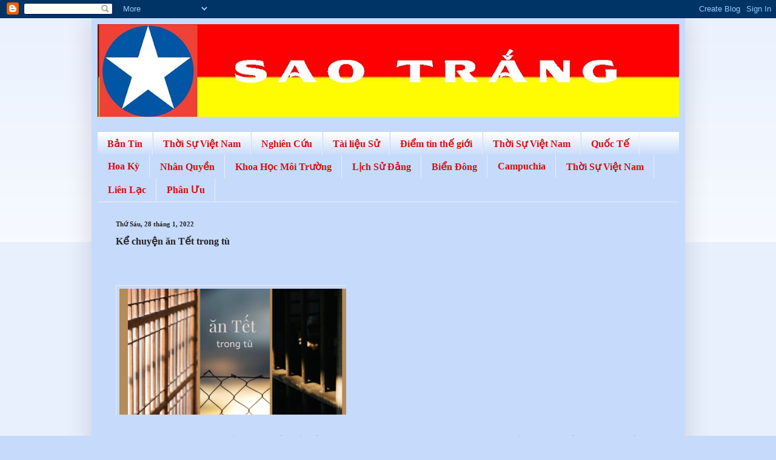

--- FILE ---
content_type: text/html; charset=UTF-8
request_url: https://www.baoquocdan.us/2022/01/ke-chuyen-tet-trong-tu.html
body_size: 21850
content:
<!DOCTYPE html>
<html class='v2' dir='ltr' lang='vi'>
<head>
<link href='https://www.blogger.com/static/v1/widgets/335934321-css_bundle_v2.css' rel='stylesheet' type='text/css'/>
<meta content='width=1100' name='viewport'/>
<meta content='text/html; charset=UTF-8' http-equiv='Content-Type'/>
<meta content='blogger' name='generator'/>
<link href='https://www.baoquocdan.us/favicon.ico' rel='icon' type='image/x-icon'/>
<link href='https://www.baoquocdan.us/2022/01/ke-chuyen-tet-trong-tu.html' rel='canonical'/>
<link rel="alternate" type="application/atom+xml" title="                                                       CỜ SAO TRẮNG - Atom" href="https://www.baoquocdan.us/feeds/posts/default" />
<link rel="alternate" type="application/rss+xml" title="                                                       CỜ SAO TRẮNG - RSS" href="https://www.baoquocdan.us/feeds/posts/default?alt=rss" />
<link rel="service.post" type="application/atom+xml" title="                                                       CỜ SAO TRẮNG - Atom" href="https://www.blogger.com/feeds/8756261778977767717/posts/default" />

<link rel="alternate" type="application/atom+xml" title="                                                       CỜ SAO TRẮNG - Atom" href="https://www.baoquocdan.us/feeds/7071518800564509795/comments/default" />
<!--Can't find substitution for tag [blog.ieCssRetrofitLinks]-->
<link href='https://lh6.googleusercontent.com/ciHcv9ObwaoIIxdKzmlG562TDuT_hyz1drBEKgiks-5o9LZ3qSWLgTPSmJswx2Y99Iet-T1w3iVmpljcvrglVvHuTXux-s_CEMypLVdsSiXCgKk17SvvIXzKBZYvscDC0RMxlbot' rel='image_src'/>
<meta content='https://www.baoquocdan.us/2022/01/ke-chuyen-tet-trong-tu.html' property='og:url'/>
<meta content='Kể chuyện ăn Tết trong tù' property='og:title'/>
<meta content='' property='og:description'/>
<meta content='https://lh6.googleusercontent.com/ciHcv9ObwaoIIxdKzmlG562TDuT_hyz1drBEKgiks-5o9LZ3qSWLgTPSmJswx2Y99Iet-T1w3iVmpljcvrglVvHuTXux-s_CEMypLVdsSiXCgKk17SvvIXzKBZYvscDC0RMxlbot=w1200-h630-p-k-no-nu' property='og:image'/>
<title>                                                       CỜ SAO TRẮNG: Kể chuyện ăn Tết trong tù</title>
<style type='text/css'>@font-face{font-family:'PT Sans';font-style:normal;font-weight:400;font-display:swap;src:url(//fonts.gstatic.com/s/ptsans/v18/jizaRExUiTo99u79D0-ExcOPIDUg-g.woff2)format('woff2');unicode-range:U+0460-052F,U+1C80-1C8A,U+20B4,U+2DE0-2DFF,U+A640-A69F,U+FE2E-FE2F;}@font-face{font-family:'PT Sans';font-style:normal;font-weight:400;font-display:swap;src:url(//fonts.gstatic.com/s/ptsans/v18/jizaRExUiTo99u79D0aExcOPIDUg-g.woff2)format('woff2');unicode-range:U+0301,U+0400-045F,U+0490-0491,U+04B0-04B1,U+2116;}@font-face{font-family:'PT Sans';font-style:normal;font-weight:400;font-display:swap;src:url(//fonts.gstatic.com/s/ptsans/v18/jizaRExUiTo99u79D0yExcOPIDUg-g.woff2)format('woff2');unicode-range:U+0100-02BA,U+02BD-02C5,U+02C7-02CC,U+02CE-02D7,U+02DD-02FF,U+0304,U+0308,U+0329,U+1D00-1DBF,U+1E00-1E9F,U+1EF2-1EFF,U+2020,U+20A0-20AB,U+20AD-20C0,U+2113,U+2C60-2C7F,U+A720-A7FF;}@font-face{font-family:'PT Sans';font-style:normal;font-weight:400;font-display:swap;src:url(//fonts.gstatic.com/s/ptsans/v18/jizaRExUiTo99u79D0KExcOPIDU.woff2)format('woff2');unicode-range:U+0000-00FF,U+0131,U+0152-0153,U+02BB-02BC,U+02C6,U+02DA,U+02DC,U+0304,U+0308,U+0329,U+2000-206F,U+20AC,U+2122,U+2191,U+2193,U+2212,U+2215,U+FEFF,U+FFFD;}</style>
<style id='page-skin-1' type='text/css'><!--
/*
-----------------------------------------------
Blogger Template Style
Name:     Simple
Designer: Blogger
URL:      www.blogger.com
----------------------------------------------- */
/* Content
----------------------------------------------- */
body {
font: normal normal 16px PT Sans;
color: #222222;
background: #c6dafc none repeat scroll top left;
padding: 0 40px 40px 40px;
}
html body .region-inner {
min-width: 0;
max-width: 100%;
width: auto;
}
h2 {
font-size: 22px;
}
a:link {
text-decoration:none;
color: #111acc;
}
a:visited {
text-decoration:none;
color: #111acc;
}
a:hover {
text-decoration:underline;
color: #1900ff;
}
.body-fauxcolumn-outer .fauxcolumn-inner {
background: transparent url(https://resources.blogblog.com/blogblog/data/1kt/simple/body_gradient_tile_light.png) repeat scroll top left;
_background-image: none;
}
.body-fauxcolumn-outer .cap-top {
position: absolute;
z-index: 1;
height: 400px;
width: 100%;
}
.body-fauxcolumn-outer .cap-top .cap-left {
width: 100%;
background: transparent url(https://resources.blogblog.com/blogblog/data/1kt/simple/gradients_light.png) repeat-x scroll top left;
_background-image: none;
}
.content-outer {
-moz-box-shadow: 0 0 40px rgba(0, 0, 0, .15);
-webkit-box-shadow: 0 0 5px rgba(0, 0, 0, .15);
-goog-ms-box-shadow: 0 0 10px #333333;
box-shadow: 0 0 40px rgba(0, 0, 0, .15);
margin-bottom: 1px;
}
.content-inner {
padding: 10px 10px;
}
.content-inner {
background-color: #c6dafc;
}
/* Header
----------------------------------------------- */
.header-outer {
background: transparent url(https://resources.blogblog.com/blogblog/data/1kt/simple/gradients_light.png) repeat-x scroll 0 -400px;
_background-image: none;
}
.Header h1 {
font: normal normal 60px Georgia, Utopia, 'Palatino Linotype', Palatino, serif;
color: #ffffff;
text-shadow: 1px 2px 3px rgba(0, 0, 0, .2);
}
.Header h1 a {
color: #ffffff;
}
.Header .description {
font-size: 140%;
color: #ffffff;
}
.header-inner .Header .titlewrapper {
padding: 22px 30px;
}
.header-inner .Header .descriptionwrapper {
padding: 0 30px;
}
/* Tabs
----------------------------------------------- */
.tabs-inner .section:first-child {
border-top: 0 solid #eeeeee;
}
.tabs-inner .section:first-child ul {
margin-top: -0;
border-top: 0 solid #eeeeee;
border-left: 0 solid #eeeeee;
border-right: 0 solid #eeeeee;
}
.tabs-inner .widget ul {
background: #C6DAFC url(https://resources.blogblog.com/blogblog/data/1kt/simple/gradients_light.png) repeat-x scroll 0 -800px;
_background-image: none;
border-bottom: 1px solid #eeeeee;
margin-top: 0;
margin-left: -30px;
margin-right: -30px;
}
.tabs-inner .widget li a {
display: inline-block;
padding: .6em 1em;
font: normal bold 16px Georgia, Utopia, 'Palatino Linotype', Palatino, serif;
color: #d50f0f;
border-left: 1px solid #c6dafc;
border-right: 1px solid #eeeeee;
}
.tabs-inner .widget li:first-child a {
border-left: none;
}
.tabs-inner .widget li.selected a, .tabs-inner .widget li a:hover {
color: #000000;
background-color: #eeeeee;
text-decoration: none;
}
/* Columns
----------------------------------------------- */
.main-outer {
border-top: 0 solid #eeeeee;
}
.fauxcolumn-left-outer .fauxcolumn-inner {
border-right: 1px solid #eeeeee;
}
.fauxcolumn-right-outer .fauxcolumn-inner {
border-left: 1px solid #eeeeee;
}
/* Headings
----------------------------------------------- */
div.widget > h2,
div.widget h2.title {
margin: 0 0 1em 0;
font: normal normal 14px Georgia, Utopia, 'Palatino Linotype', Palatino, serif;
color: #000000;
}
/* Widgets
----------------------------------------------- */
.widget .zippy {
color: #999999;
text-shadow: 2px 2px 1px rgba(0, 0, 0, .1);
}
.widget .popular-posts ul {
list-style: none;
}
/* Posts
----------------------------------------------- */
h2.date-header {
font: normal bold 11px Georgia, Utopia, 'Palatino Linotype', Palatino, serif;
}
.date-header span {
background-color: rgba(0,0,0,0);
color: #222222;
padding: inherit;
letter-spacing: inherit;
margin: inherit;
}
.main-inner {
padding-top: 30px;
padding-bottom: 30px;
}
.main-inner .column-center-inner {
padding: 0 15px;
}
.main-inner .column-center-inner .section {
margin: 0 15px;
}
.post {
margin: 0 0 25px 0;
}
h3.post-title, .comments h4 {
font: normal bold 16px Georgia, Utopia, 'Palatino Linotype', Palatino, serif;
margin: .75em 0 0;
}
.post-body {
font-size: 110%;
line-height: 1.4;
position: relative;
}
.post-body img, .post-body .tr-caption-container, .Profile img, .Image img,
.BlogList .item-thumbnail img {
padding: 2px;
background: transparent;
border: 1px solid #eeeeee;
-moz-box-shadow: 1px 1px 5px rgba(0, 0, 0, .1);
-webkit-box-shadow: 1px 1px 5px rgba(0, 0, 0, .1);
box-shadow: 1px 1px 5px rgba(0, 0, 0, .1);
}
.post-body img, .post-body .tr-caption-container {
padding: 5px;
}
.post-body .tr-caption-container {
color: #222222;
}
.post-body .tr-caption-container img {
padding: 0;
background: transparent;
border: none;
-moz-box-shadow: 0 0 0 rgba(0, 0, 0, .1);
-webkit-box-shadow: 0 0 0 rgba(0, 0, 0, .1);
box-shadow: 0 0 0 rgba(0, 0, 0, .1);
}
.post-header {
margin: 0 0 1.5em;
line-height: 1.6;
font-size: 90%;
}
.post-footer {
margin: 20px -2px 0;
padding: 5px 10px;
color: #666666;
background-color: #f9f9f9;
border-bottom: 1px solid #eeeeee;
line-height: 1.6;
font-size: 90%;
}
#comments .comment-author {
padding-top: 1.5em;
border-top: 1px solid #eeeeee;
background-position: 0 1.5em;
}
#comments .comment-author:first-child {
padding-top: 0;
border-top: none;
}
.avatar-image-container {
margin: .2em 0 0;
}
#comments .avatar-image-container img {
border: 1px solid #eeeeee;
}
/* Comments
----------------------------------------------- */
.comments .comments-content .icon.blog-author {
background-repeat: no-repeat;
background-image: url([data-uri]);
}
.comments .comments-content .loadmore a {
border-top: 1px solid #999999;
border-bottom: 1px solid #999999;
}
.comments .comment-thread.inline-thread {
background-color: #f9f9f9;
}
.comments .continue {
border-top: 2px solid #999999;
}
/* Accents
---------------------------------------------- */
.section-columns td.columns-cell {
border-left: 1px solid #eeeeee;
}
.blog-pager {
background: transparent none no-repeat scroll top center;
}
.blog-pager-older-link, .home-link,
.blog-pager-newer-link {
background-color: #c6dafc;
padding: 5px;
}
.footer-outer {
border-top: 0 dashed #bbbbbb;
}
/* Mobile
----------------------------------------------- */
body.mobile  {
background-size: auto;
}
.mobile .body-fauxcolumn-outer {
background: transparent none repeat scroll top left;
}
.mobile .body-fauxcolumn-outer .cap-top {
background-size: 100% auto;
}
.mobile .content-outer {
-webkit-box-shadow: 0 0 3px rgba(0, 0, 0, .15);
box-shadow: 0 0 3px rgba(0, 0, 0, .15);
}
.mobile .tabs-inner .widget ul {
margin-left: 0;
margin-right: 0;
}
.mobile .post {
margin: 0;
}
.mobile .main-inner .column-center-inner .section {
margin: 0;
}
.mobile .date-header span {
padding: 0.1em 10px;
margin: 0 -10px;
}
.mobile h3.post-title {
margin: 0;
}
.mobile .blog-pager {
background: transparent none no-repeat scroll top center;
}
.mobile .footer-outer {
border-top: none;
}
.mobile .main-inner, .mobile .footer-inner {
background-color: #c6dafc;
}
.mobile-index-contents {
color: #222222;
}
.mobile-link-button {
background-color: #111acc;
}
.mobile-link-button a:link, .mobile-link-button a:visited {
color: #ffffff;
}
.mobile .tabs-inner .section:first-child {
border-top: none;
}
.mobile .tabs-inner .PageList .widget-content {
background-color: #eeeeee;
color: #000000;
border-top: 1px solid #eeeeee;
border-bottom: 1px solid #eeeeee;
}
.mobile .tabs-inner .PageList .widget-content .pagelist-arrow {
border-left: 1px solid #eeeeee;
}

--></style>
<style id='template-skin-1' type='text/css'><!--
body {
min-width: 979px;
}
.content-outer, .content-fauxcolumn-outer, .region-inner {
min-width: 979px;
max-width: 979px;
_width: 979px;
}
.main-inner .columns {
padding-left: 0px;
padding-right: 0px;
}
.main-inner .fauxcolumn-center-outer {
left: 0px;
right: 0px;
/* IE6 does not respect left and right together */
_width: expression(this.parentNode.offsetWidth -
parseInt("0px") -
parseInt("0px") + 'px');
}
.main-inner .fauxcolumn-left-outer {
width: 0px;
}
.main-inner .fauxcolumn-right-outer {
width: 0px;
}
.main-inner .column-left-outer {
width: 0px;
right: 100%;
margin-left: -0px;
}
.main-inner .column-right-outer {
width: 0px;
margin-right: -0px;
}
#layout {
min-width: 0;
}
#layout .content-outer {
min-width: 0;
width: 800px;
}
#layout .region-inner {
min-width: 0;
width: auto;
}
body#layout div.add_widget {
padding: 8px;
}
body#layout div.add_widget a {
margin-left: 32px;
}
--></style>
<link href='https://www.blogger.com/dyn-css/authorization.css?targetBlogID=8756261778977767717&amp;zx=2a8faf86-5cbf-4b12-9d10-1eeed067d67c' media='none' onload='if(media!=&#39;all&#39;)media=&#39;all&#39;' rel='stylesheet'/><noscript><link href='https://www.blogger.com/dyn-css/authorization.css?targetBlogID=8756261778977767717&amp;zx=2a8faf86-5cbf-4b12-9d10-1eeed067d67c' rel='stylesheet'/></noscript>
<meta name='google-adsense-platform-account' content='ca-host-pub-1556223355139109'/>
<meta name='google-adsense-platform-domain' content='blogspot.com'/>

<link rel="stylesheet" href="https://fonts.googleapis.com/css2?display=swap&family=Source+Sans+Pro&family=Dancing+Script"></head>
<body class='loading variant-bold'>
<div class='navbar section' id='navbar' name='Thanh điều hướng'><div class='widget Navbar' data-version='1' id='Navbar1'><script type="text/javascript">
    function setAttributeOnload(object, attribute, val) {
      if(window.addEventListener) {
        window.addEventListener('load',
          function(){ object[attribute] = val; }, false);
      } else {
        window.attachEvent('onload', function(){ object[attribute] = val; });
      }
    }
  </script>
<div id="navbar-iframe-container"></div>
<script type="text/javascript" src="https://apis.google.com/js/platform.js"></script>
<script type="text/javascript">
      gapi.load("gapi.iframes:gapi.iframes.style.bubble", function() {
        if (gapi.iframes && gapi.iframes.getContext) {
          gapi.iframes.getContext().openChild({
              url: 'https://www.blogger.com/navbar/8756261778977767717?po\x3d7071518800564509795\x26origin\x3dhttps://www.baoquocdan.us',
              where: document.getElementById("navbar-iframe-container"),
              id: "navbar-iframe"
          });
        }
      });
    </script><script type="text/javascript">
(function() {
var script = document.createElement('script');
script.type = 'text/javascript';
script.src = '//pagead2.googlesyndication.com/pagead/js/google_top_exp.js';
var head = document.getElementsByTagName('head')[0];
if (head) {
head.appendChild(script);
}})();
</script>
</div></div>
<div class='body-fauxcolumns'>
<div class='fauxcolumn-outer body-fauxcolumn-outer'>
<div class='cap-top'>
<div class='cap-left'></div>
<div class='cap-right'></div>
</div>
<div class='fauxborder-left'>
<div class='fauxborder-right'></div>
<div class='fauxcolumn-inner'>
</div>
</div>
<div class='cap-bottom'>
<div class='cap-left'></div>
<div class='cap-right'></div>
</div>
</div>
</div>
<div class='content'>
<div class='content-fauxcolumns'>
<div class='fauxcolumn-outer content-fauxcolumn-outer'>
<div class='cap-top'>
<div class='cap-left'></div>
<div class='cap-right'></div>
</div>
<div class='fauxborder-left'>
<div class='fauxborder-right'></div>
<div class='fauxcolumn-inner'>
</div>
</div>
<div class='cap-bottom'>
<div class='cap-left'></div>
<div class='cap-right'></div>
</div>
</div>
</div>
<div class='content-outer'>
<div class='content-cap-top cap-top'>
<div class='cap-left'></div>
<div class='cap-right'></div>
</div>
<div class='fauxborder-left content-fauxborder-left'>
<div class='fauxborder-right content-fauxborder-right'></div>
<div class='content-inner'>
<header>
<div class='header-outer'>
<div class='header-cap-top cap-top'>
<div class='cap-left'></div>
<div class='cap-right'></div>
</div>
<div class='fauxborder-left header-fauxborder-left'>
<div class='fauxborder-right header-fauxborder-right'></div>
<div class='region-inner header-inner'>
<div class='header section' id='header' name='Tiêu đề'><div class='widget Header' data-version='1' id='Header1'>
<div id='header-inner'>
<a href='https://www.baoquocdan.us/' style='display: block'>
<img alt='                                                       CỜ SAO TRẮNG' height='153px; ' id='Header1_headerimg' src='https://blogger.googleusercontent.com/img/b/R29vZ2xl/AVvXsEjtzX_UJP_20JBKKHKP-QccU9CBX9bWwqYSfK2nOJhvnuNZG5EAk_Z9wOl4GeLPbN3ym5QfgcoLoZrdNHccCHCuIzXMVQVgrAWeegL58LpnIJ6XoT6YGgB43JYDlNl7_h0YfcGZ3U8uyDbw/s959/sao+tr%25E1%25BA%25AFng.jpg' style='display: block' width='959px; '/>
</a>
<div class='descriptionwrapper'>
<p class='description'><span>
</span></p>
</div>
</div>
</div></div>
</div>
</div>
<div class='header-cap-bottom cap-bottom'>
<div class='cap-left'></div>
<div class='cap-right'></div>
</div>
</div>
</header>
<div class='tabs-outer'>
<div class='tabs-cap-top cap-top'>
<div class='cap-left'></div>
<div class='cap-right'></div>
</div>
<div class='fauxborder-left tabs-fauxborder-left'>
<div class='fauxborder-right tabs-fauxborder-right'></div>
<div class='region-inner tabs-inner'>
<div class='tabs section' id='crosscol' name='Trên tất cả các cột'><div class='widget Label' data-version='1' id='Label2'>
<h2>Nhãn</h2>
<div class='widget-content list-label-widget-content'>
<ul>
<li>
<a dir='ltr' href='https://www.baoquocdan.us/search/label/B%E1%BA%A3n%20Tin'>Bản Tin</a>
</li>
<li>
<a dir='ltr' href='https://www.baoquocdan.us/search/label/Th%E1%BB%9Di%20S%E1%BB%B1%20%20Vi%E1%BB%87t%20Nam'>Thời Sự  Việt Nam</a>
</li>
<li>
<a dir='ltr' href='https://www.baoquocdan.us/search/label/Nghi%C3%AAn%20C%E1%BB%A9u'>Nghiên Cứu</a>
</li>
<li>
<a dir='ltr' href='https://www.baoquocdan.us/search/label/T%C3%A0i%20li%E1%BB%87u%20S%E1%BB%AD'>Tài liệu Sử</a>
</li>
<li>
<a dir='ltr' href='https://www.baoquocdan.us/search/label/%C4%90i%E1%BB%83m%20tin%20th%E1%BA%BF%20gi%E1%BB%9Bi'>Điểm tin thế giới</a>
</li>
<li>
<a dir='ltr' href='https://www.baoquocdan.us/search/label/Th%E1%BB%9Di%20S%E1%BB%B1%20Vi%E1%BB%87t%20%20Nam'>Thời Sự Việt  Nam</a>
</li>
<li>
<a dir='ltr' href='https://www.baoquocdan.us/search/label/Qu%E1%BB%91c%20T%E1%BA%BF'>Quốc Tế</a>
</li>
<li>
<a dir='ltr' href='https://www.baoquocdan.us/search/label/Hoa%20K%E1%BB%B3'>Hoa Kỳ</a>
</li>
<li>
<a dir='ltr' href='https://www.baoquocdan.us/search/label/Nh%C3%A2n%20Quy%E1%BB%81n'>Nhân Quyền</a>
</li>
<li>
<a dir='ltr' href='https://www.baoquocdan.us/search/label/Khoa%20H%E1%BB%8Dc%20M%C3%B4i%20Tr%C6%B0%E1%BB%9Dng'>Khoa Học Môi Trường</a>
</li>
<li>
<a dir='ltr' href='https://www.baoquocdan.us/search/label/L%E1%BB%8Bch%20S%E1%BB%AD%20%C4%90%E1%BA%A3ng'>Lịch Sử Đảng</a>
</li>
<li>
<a dir='ltr' href='https://www.baoquocdan.us/search/label/Bi%E1%BB%83n%20%C4%90%C3%B4ng'>Biển Đông</a>
</li>
<li>
<a dir='ltr' href='https://www.baoquocdan.us/search/label/Campuchia'>Campuchia</a>
</li>
<li>
<a dir='ltr' href='https://www.baoquocdan.us/search/label/Th%E1%BB%9Di%20S%E1%BB%B1%20Vi%E1%BB%87t%20Nam'>Thời Sự Việt Nam</a>
</li>
<li>
<a dir='ltr' href='https://www.baoquocdan.us/search/label/Li%C3%AAn%20L%E1%BA%A1c'>Liên Lạc</a>
</li>
<li>
<a dir='ltr' href='https://www.baoquocdan.us/search/label/Ph%C3%A2n%20%C6%AFu'>Phân Ưu</a>
</li>
</ul>
<div class='clear'></div>
</div>
</div></div>
<div class='tabs no-items section' id='crosscol-overflow' name='Cross-Column 2'></div>
</div>
</div>
<div class='tabs-cap-bottom cap-bottom'>
<div class='cap-left'></div>
<div class='cap-right'></div>
</div>
</div>
<div class='main-outer'>
<div class='main-cap-top cap-top'>
<div class='cap-left'></div>
<div class='cap-right'></div>
</div>
<div class='fauxborder-left main-fauxborder-left'>
<div class='fauxborder-right main-fauxborder-right'></div>
<div class='region-inner main-inner'>
<div class='columns fauxcolumns'>
<div class='fauxcolumn-outer fauxcolumn-center-outer'>
<div class='cap-top'>
<div class='cap-left'></div>
<div class='cap-right'></div>
</div>
<div class='fauxborder-left'>
<div class='fauxborder-right'></div>
<div class='fauxcolumn-inner'>
</div>
</div>
<div class='cap-bottom'>
<div class='cap-left'></div>
<div class='cap-right'></div>
</div>
</div>
<div class='fauxcolumn-outer fauxcolumn-left-outer'>
<div class='cap-top'>
<div class='cap-left'></div>
<div class='cap-right'></div>
</div>
<div class='fauxborder-left'>
<div class='fauxborder-right'></div>
<div class='fauxcolumn-inner'>
</div>
</div>
<div class='cap-bottom'>
<div class='cap-left'></div>
<div class='cap-right'></div>
</div>
</div>
<div class='fauxcolumn-outer fauxcolumn-right-outer'>
<div class='cap-top'>
<div class='cap-left'></div>
<div class='cap-right'></div>
</div>
<div class='fauxborder-left'>
<div class='fauxborder-right'></div>
<div class='fauxcolumn-inner'>
</div>
</div>
<div class='cap-bottom'>
<div class='cap-left'></div>
<div class='cap-right'></div>
</div>
</div>
<!-- corrects IE6 width calculation -->
<div class='columns-inner'>
<div class='column-center-outer'>
<div class='column-center-inner'>
<div class='main section' id='main' name='Số điện thoại chính'><div class='widget Blog' data-version='1' id='Blog1'>
<div class='blog-posts hfeed'>

          <div class="date-outer">
        
<h2 class='date-header'><span>Thứ Sáu, 28 tháng 1, 2022</span></h2>

          <div class="date-posts">
        
<div class='post-outer'>
<div class='post hentry uncustomized-post-template' itemprop='blogPost' itemscope='itemscope' itemtype='http://schema.org/BlogPosting'>
<meta content='https://lh6.googleusercontent.com/ciHcv9ObwaoIIxdKzmlG562TDuT_hyz1drBEKgiks-5o9LZ3qSWLgTPSmJswx2Y99Iet-T1w3iVmpljcvrglVvHuTXux-s_CEMypLVdsSiXCgKk17SvvIXzKBZYvscDC0RMxlbot' itemprop='image_url'/>
<meta content='8756261778977767717' itemprop='blogId'/>
<meta content='7071518800564509795' itemprop='postId'/>
<a name='7071518800564509795'></a>
<h3 class='post-title entry-title' itemprop='name'>
Kể chuyện ăn Tết trong tù
</h3>
<div class='post-header'>
<div class='post-header-line-1'></div>
</div>
<div class='post-body entry-content' id='post-body-7071518800564509795' itemprop='description articleBody'>
<p>&nbsp;</p><p dir="ltr" style="line-height: 1.7999999999999998; margin-bottom: 0.0pt; margin-top: 12.0pt;"><span style="font-family: &quot;Source Sans Pro&quot;, sans-serif; font-size: 14pt; font-variant-east-asian: normal; font-variant-numeric: normal; vertical-align: baseline; white-space: pre-wrap;"><span style="border: none; display: inline-block; height: 214.0px; overflow: hidden; width: 380.0px;"><img alt="https://saigonnhonews.com/wp-content/uploads/2022/01/antet-trongtu-1280x721.png" height="214.0" src="https://lh6.googleusercontent.com/ciHcv9ObwaoIIxdKzmlG562TDuT_hyz1drBEKgiks-5o9LZ3qSWLgTPSmJswx2Y99Iet-T1w3iVmpljcvrglVvHuTXux-s_CEMypLVdsSiXCgKk17SvvIXzKBZYvscDC0RMxlbot" style="margin-left: -0.0px; margin-top: -0.0px;" width="380.0" /></span></span></p><p dir="ltr" style="line-height: 1.7999999999999998; margin-bottom: 0.0pt; margin-top: 12.0pt;"><span style="font-family: &quot;Source Sans Pro&quot;, sans-serif; font-size: 14pt; font-variant-east-asian: normal; font-variant-numeric: normal; vertical-align: baseline; white-space: pre-wrap;">Ai cũng giữ lại những ký ức ngày Tết, với niềm hạnh phúc đoàn tụ và chia sẻ cùng người thân. Thế nhưng ăn Tết trong tù là chuyện hoàn toàn khác. Nhân một mùa Xuân lại về, nhắc lại những ngày ăn Tết trong tù, không ít người thoáng trầm ngâm như bị hút về không gian nào đó rất xa, mà cũng rất gần. Cuộc trò chuyện với một số nhân vật đã trải qua những ngày tháng trong nhà tù cộng sản chất chứa đủ cảm giác vui buồn lẫn lộn.</span></p><p dir="ltr" style="line-height: 1.7999999999999998; margin-bottom: 0.0pt; margin-top: 12.0pt;"><span style="font-family: &quot;Source Sans Pro&quot;, sans-serif; font-size: 14pt; font-variant-east-asian: normal; font-variant-numeric: normal; vertical-align: baseline; white-space: pre-wrap;">Tết Âm lịch là thời khắc thiêng liêng nên ngay cả trong tù cũng chẳng lạ khi cán bộ trại giam nới lỏng và cho phép mọi người thong thả hơn. Đêm 30 Tết, sau khi tivi phát lời chúc Tết của ông chủ tịch nước, cán bộ trại cho mọi người được thức trò chuyện, vui đùa và thậm chí ca hát. Ngày thường thì 9g tối mọi thứ đã im lìm, nếu thức thì các tù nhân cũng chỉ nằm thì thào trong bóng tối. Mồng Một và Mồng Hai, không khí vẫn dễ chịu vì không ai bị bắt đi lao động. Hơn nữa những ngày này, gia đình tù nhân đến thăm nên không khí rộn rịp hẳn ra. Nhiều người rủng rỉnh quà cáp. Mặt mày cán bộ trại giam cũng tươi tỉnh vì lúc này nhận được&#8230; lì xì từ gia đình tù nhân. Chẳng ai ưa gì cán bộ nhưng lì xì là một cách biết điều để cán bộ không làm khó dễ người thân-tù nhân của mình trong ngày đầu năm&#8230;</span></p><p dir="ltr" style="line-height: 1.7999999999999998; margin-bottom: 0.0pt; margin-top: 12.0pt;"><span></span></p><a name="more"></a><span style="font-family: &quot;Source Sans Pro&quot;, sans-serif; font-size: 14pt; font-variant-east-asian: normal; font-variant-numeric: normal; vertical-align: baseline; white-space: pre-wrap;"><br /></span><p></p><p dir="ltr" style="line-height: 1.7999999999999998; margin-bottom: 0.0pt; margin-top: 12.0pt;"><span style="font-family: &quot;Source Sans Pro&quot;, sans-serif; font-size: 14pt; font-variant-east-asian: normal; font-variant-numeric: normal; vertical-align: baseline; white-space: pre-wrap;">Anh Huỳnh Anh Tú, tù nhân chính trị với án 14 năm, từng trải qua các trại giam ở Xuyên Mộc, Phú Yên&#8230; cho biết, Tết trong tù có vô số chuyện cười ra nước mắt. Anh kể, Tết là lúc mà &#8220;Nhà hạnh phúc&#8221; bao giờ cũng rộn rịp, tấp nập kẻ vào người ra. Đó là phòng sinh hoạt riêng tư vợ chồng của những tù nhân hình sự. Người tù nào được cán bộ đánh giá &#8220;học tập tốt, lao động tốt&#8221; thì vợ hoặc chồng được kéo nhau vào &#8220;Nhà hạnh phúc&#8221; để hủ hỉ tâm sự. Thời gian quy định là 30 phút.</span></p><p dir="ltr" style="line-height: 1.7999999999999998; margin-bottom: 0.0pt; margin-top: 12.0pt;"><span style="font-family: &quot;Source Sans Pro&quot;, sans-serif; font-size: 14pt; font-variant-east-asian: normal; font-variant-numeric: normal; vertical-align: baseline; white-space: pre-wrap;">Dù thời gian ngắn là vậy nhưng có không ít đôi vào &#8220;Nhà hạnh phúc&#8221; năm nay thì Tết năm sau lại thấy vợ bồng em bé lên nhìn mặt cha. Dù vậy, không phải tù nhân nào cũng được vào &#8220;Nhà hạnh phúc&#8221;. Tù nhân lương tâm, tù &#8220;bất đồng chính kiến&#8221;, nói chung là tù chính trị&#8230; thì không bao giờ được bén mảng đến &#8220;Nhà hạnh phúc&#8221;. &#8220;Nhiều người trong trại ấm ức nên không ít lần đặt vấn đề với cán bộ, với yêu cầu rằng tù chính trị cũng cần được &#8220;hạnh phúc&#8221; dù một năm chỉ có một lần và một lần chỉ &#8220;30 phút phù du&#8221;. Tuy nhiên, lần nào cán bộ cũng lấp liếm, chẳng biết giải thích thế nào, đành phân bua: &#8220;Xin mọi người thông cảm, đây là lệnh trên&#8221;. &#8220;Luật tù cộng sản nó thế&#8221; &#8211; anh Tú cười khi nhắc lại&#8230;</span></p><p dir="ltr" style="line-height: 1.7999999999999998; margin-bottom: 0.0pt; margin-top: 12.0pt;"><span style="font-family: &quot;Source Sans Pro&quot;, sans-serif; font-size: 14pt; font-variant-east-asian: normal; font-variant-numeric: normal; vertical-align: baseline; white-space: pre-wrap;">Thức ăn ngày Tết dĩ nhiên khác một chút. &#8220;Ngày thường thì có thịt tí ti hay cá mong mỏng, nhưng đến Tết, thịt cá có dầy hơn, phần ăn tương đối đầy đủ hơn&#8221; &#8211; chị Phạm Thanh Nghiên nhớ lại. Chị Nghiên bị kết án bốn năm tù giam, ba năm quản chế với cáo buộc &#8220;Tuyên truyền chống phá Nhà nước CHXHCN Việt Nam&#8221;, theo Điều 88 Bộ luật Hình sự trong một phiên tòa hồi năm 2010. Chị Nghiên cho biết thêm: &#8220;Ở một số trại, ngày đầu năm có các cán bộ và lãnh đạo vùng khác đến, đi một vòng phân trại chúc Tết, nhằm tạo không khí hòa hoãn với những người ở tù, đặc biệt tù chính trị&#8221;.</span></p><p dir="ltr" style="line-height: 1.7999999999999998; margin-bottom: 0.0pt; margin-top: 12.0pt;"><span style="font-family: &quot;Source Sans Pro&quot;, sans-serif; font-size: 14pt; font-variant-east-asian: normal; font-variant-numeric: normal; vertical-align: baseline; white-space: pre-wrap;">Khi được hỏi có năm nào được cán bộ lì xì không, chị Nghiên cười ngặt nghẽo: &#8220;Ối, chuyện ngược đời đó cũng có ạ. Đó là một chuyện buồn cười và đáng nhớ&#8221;. Trại của chị Nghiên ở số 5 Thanh Hóa, nổi tiếng khắc nghiệt. Dù là trại tù nữ nhưng nơi đó bao giờ không khí cũng căng thẳng bởi quản giáo luôn áp dụng chính sách đối xử nghiệt ngã. Họ có kinh nghiệm đầy mình trong việc xúi giục &#8220;trật tự viên&#8221; tạo hiềm khích giữa các tù nhân nhằm làm cho mọi người không sống đoàn kết và gắn bó với nhau. &#8220;Trật tự viên&#8221; ở đây là những tù nhân nhưng được cán bộ sử dụng như &#8220;tay trong&#8221; để đưa tin tức hoặc thực hiện những điều mà họ cần. Đó là một kiểu &#8220;gián điệp nằm vùng&#8221; trong tù. Dù cũng có một số trật tự viên hiền lành nhưng hầu hết đều chua ngoa đanh đá và thậm chí gian ác, sẵn sàng tố oan bạn tù để lấy điểm.</span></p><p dir="ltr" style="line-height: 1.7999999999999998; margin-bottom: 0.0pt; margin-top: 12.0pt;"><span style="font-family: &quot;Source Sans Pro&quot;, sans-serif; font-size: 14pt; font-variant-east-asian: normal; font-variant-numeric: normal; vertical-align: baseline; white-space: pre-wrap;">Chị Nghiên kể, Tết năm thứ hai trong trại, cán bộ tổ chức thành từng nhóm đi qua các buồng giam, lớn tiếng chúc &#8220;năm mới vui vẻ&#8221;. Các trật tự viên đi theo có bổn phận nhắc ai đang quay lưng thì phải xoay lại nhìn và chào cán bộ. Lúc ấy tù nhân Phạm Thanh Nghiên mang chiếu ra trải dưới gốc cây trước buồng giam để hưởng &#8220;không khí Tết&#8221;. Cán bộ đến, cười giả lả chào. Thấy vẻ lành lạnh thường ngày trên gương mặt nữ tù nhân này không chút thay đổi, cán bộ cũng hơi bị thẹn. Bất ngờ, tay cán bộ rút ra tờ 20.000 đồng, nói đây là tiền lì xì.</span></p><p dir="ltr" style="line-height: 1.7999999999999998; margin-bottom: 0.0pt; margin-top: 12.0pt;"><span style="font-family: &quot;Source Sans Pro&quot;, sans-serif; font-size: 14pt; font-variant-east-asian: normal; font-variant-numeric: normal; vertical-align: baseline; white-space: pre-wrap;">Mọi người chứng kiến đều sửng sốt. Chuyện tù nhân hoặc gia đình tù lì xì cho cán bộ thì bình thường nhưng cán bộ lì xì cho tù nhân thì chẳng ai thấy bao giờ. Chung quanh lặng như tờ. Chị Nghiên cũng bất ngờ nên cũng đứng ngây không biết trả lời thế nào. Thế rồi chị Nghiên lấy lại bình tĩnh, cầm tờ giấy xanh, đột ngột kêu lên: &#8220;Ối, cán bộ định gài tôi chết à? Quy định đâu có cho tù nhân giữ tiền mặt. Cán bộ đưa thế này rồi khi đi mất, tôi đâu biết thế nào mà giải thích tờ tiền này&#8221;. Tay cán bộ sững lại rồi nói: &#8220;Ấy, sao thế, chị cứ cầm đi, không sao cả, ở đây ai cũng thấy tôi đưa mà. Đây là ngoại lệ&#8221;. Quả là ngoại lệ, vì đó là lần đầu tiên trong nhà giam, một tù nhân được cán bộ &#8220;mừng tuổi đầu năm&#8221;&#8230;</span></p><p dir="ltr" style="line-height: 1.7999999999999998; margin-bottom: 0.0pt; margin-top: 12.0pt;"><span style="font-family: &quot;Source Sans Pro&quot;, sans-serif; font-size: 14pt; font-variant-east-asian: normal; font-variant-numeric: normal; vertical-align: baseline; white-space: pre-wrap;"><span style="border: none; display: inline-block; height: 248.0px; overflow: hidden; width: 385.0px;"><img alt="https://saigonnhonews.com/wp-content/uploads/2022/01/Joshua-Woroniecki.jpg" height="248.0" src="https://lh5.googleusercontent.com/scglV_RVpCRsfKaMUxz-VZOsskz_31KTY6uSWBe3p65pXKmi3gK3zP6nOZG0kk3MLrS4bCHlq4qTppgcmfiKfSHwhAvifblajrybha-2u_MufpxLSEtv5Ly22cbq6ORSX2O_-Lm-" style="margin-left: -0.0px; margin-top: -0.0px;" width="385.0" /></span></span></p><p dir="ltr" style="line-height: 1.7999999999999998; margin-bottom: 0.0pt; margin-top: 12.0pt;"><span style="font-family: &quot;Source Sans Pro&quot;, sans-serif; font-size: 14pt; font-variant-east-asian: normal; font-variant-numeric: normal; vertical-align: baseline; white-space: pre-wrap;">Ảnh: Joshua Woroniecki/Unsplash&nbsp;</span></p><p dir="ltr" style="line-height: 1.7999999999999998; margin-bottom: 0.0pt; margin-top: 12.0pt;"><span style="font-family: &quot;Source Sans Pro&quot;, sans-serif; font-size: 14pt; font-variant-east-asian: normal; font-variant-numeric: normal; vertical-align: baseline; white-space: pre-wrap;">Ở tù ngày Tết cũng có&#8230; đánh bạc. Dĩ nhiên &#8220;đánh chui&#8221; và phải thuê người canh gác hẳn hoi. Chị Nghiên kể, năm đó, một tù nhân tên Thu (tên đã đổi) kiếm được chân canh gác cho đám xóc đĩa cùng phòng. Thu nghĩ bụng làm cái chân cảnh giới cho bọn cờ bạc mấy ngày Tết cũng kiếm được đôi chút. Thu làm trót lọt vài vụ. Chiều mồng hai Tết, đang canh thì cô ấy bỗng buồn&#8230; đi cầu. Chắc mấy hôm ăn uống linh tinh quá. Thế là Thu vọt vào &#8220;nhà mét&#8221; (cách nói trong tù chỉ nhà vệ sinh), không kịp báo lại cho đám cờ bạc. Đúng lúc Thu rời chốt canh thì cai tù ập đến, tóm gọn cả đám đang máu me đỏ đen. Lúc bị áp giải lên văn phòng lấy khẩu cung, các con bạc vẫn còn ngơ ngác và dáo dác thì thào hỏi nhau, cái Thu biến đâu mất rồi nhỉ. Thế là Thu bị khai ra, cả tội đánh bạc lẫn tội làm &#8220;ăng ten&#8221; cho đám cờ bạc&#8230;</span></p><p dir="ltr" style="line-height: 1.7999999999999998; margin-bottom: 0.0pt; margin-top: 12.0pt;"><span style="font-family: &quot;Source Sans Pro&quot;, sans-serif; font-size: 14pt; font-variant-east-asian: normal; font-variant-numeric: normal; vertical-align: baseline; white-space: pre-wrap;">Có một câu chuyện xúc động liên quan ăn Tết trong tù, đặc biệt đối với những tù chính trị bị biệt giam. Trường hợp Hòa thượng Thích Thiện Minh là điển hình. Thầy Thích Thiện Minh lãnh hai bản án chung thân của chế độ mới sau 1975 (ông bị bắt năm 1979; được trả tự do vào năm 2005, sau 26 năm trong tù, nhờ sự can thiệp Liên Hiệp Quốc). Khi còn ở bên ngoài, thầy Thích Thiện Minh luôn lên tiếng đòi quyền tự do tôn giáo và tín ngưỡng. Vào tù, thầy tiếp tục đấu tranh đòi quyền lợi cho tù nhân, đặc biệt dịp lễ Tết, hoặc cho những người bị bệnh mà không được chăm sóc. Đổi lại, thầy phải nhận biệt giam (xin đừng nhầm với Thầy Thích Thiện Minh, cựu Viện trưởng Viện Hóa Đạo, người cũng bị chính quyền cộng sản bắt, lưu đày; và mất tại Hàm Tân năm 1978).</span></p><p dir="ltr" style="line-height: 1.7999999999999998; margin-bottom: 0.0pt; margin-top: 12.0pt;"><span style="font-family: &quot;Source Sans Pro&quot;, sans-serif; font-size: 14pt; font-variant-east-asian: normal; font-variant-numeric: normal; font-weight: 700; vertical-align: baseline; white-space: pre-wrap;">Năm đó, thầy Thích Thiện Minh bị nhốt trong phòng biệt giam ở trại Xuân Lộc-Đồng Nai, chân bị cùm, xung quanh kín mít, trừ khoảng trống le lói ánh sáng từ ô cửa nhỏ. Thầy Thích Thiện Minh kể, thường những lúc như vậy thầy nằm im nhắm mắt. Những tù nhân khác thường không dám bén mảng gần buồng biệt giam. Tuy nhiên, lần này, có một người sốt ruột và bồn chồn tảng lờ đi bộ quanh phòng biệt giam của thầy Thích Thiện Minh. Đó là Linh mục Trần Đình Thủ. Linh mục Thủ là người sáng lập Dòng Ðồng Công Việt Nam. Cha bị bắt năm 1987 vì tội &#8220;soạn thảo tài liệu tuyên truyền phản động&nbsp;chống Đảng và Nhà nước&#8221;. Cha bị xử án chung thân, sau giảm xuống còn 20 năm (ông được trả tự do năm 1993 và mất năm 2007, hưởng thọ 101 tuổi).</span></p><p dir="ltr" style="line-height: 1.7999999999999998; margin-bottom: 0.0pt; margin-top: 12.0pt;"><span style="font-family: &quot;Source Sans Pro&quot;, sans-serif; font-size: 14pt; font-variant-east-asian: normal; font-variant-numeric: normal; font-weight: 700; vertical-align: baseline; white-space: pre-wrap;">Trở lại câu chuyện Thầy Thích Thiện Minh. Khi đến gần buồng biệt giam thầy Thiện Minh, Cha Trần Đình Thủ đi chầm chậm, ngó quanh quan sát. Cho đến khi thấy tay bộ đội cầm súng gác trên chòi cao không để ý, ông vội vàng đến khe cửa sổ phòng biệt giam, kêu khẽ, và đẩy nhanh một viên kẹo vào. &#8220;Chỉ là một viên kẹo thôi, nhưng cả đời này, tôi không bao giờ quên được&#8221;, thầy Thích Thiện Minh kể lại. Thầy nói thêm, khi ông ngậm viên kẹo, vị ngọt của nó là cảm giác không bao giờ ông có thể tả nổi&#8230;</span></p><p dir="ltr" style="line-height: 1.7999999999999998; margin-bottom: 0.0pt; margin-top: 12.0pt;"><span style="font-family: &quot;Source Sans Pro&quot;, sans-serif; font-size: 14pt; font-variant-east-asian: normal; font-variant-numeric: normal; vertical-align: baseline; white-space: pre-wrap;">Tuấn Khanh &amp; Mạnh Kim thực hiện</span></p><p dir="ltr" style="line-height: 1.7999999999999998; margin-bottom: 0.0pt; margin-top: 12.0pt;"><a href="https://saigonnhonews.com/thoi-su/viet-nam/ke-chuyen-an-tet-trong-tu/" style="text-decoration-line: none;"><span style="color: blue; font-family: &quot;Source Sans Pro&quot;, sans-serif; font-size: 14pt; font-variant-east-asian: normal; font-variant-numeric: normal; text-decoration-line: underline; text-decoration-skip-ink: none; vertical-align: baseline; white-space: pre-wrap;">Sài Gòn Nhỏ</span></a></p>
<div style='clear: both;'></div>
</div>
<div class='post-footer'>
<div class='post-footer-line post-footer-line-1'>
<span class='post-author vcard'>
Posted by
<span class='fn' itemprop='author' itemscope='itemscope' itemtype='http://schema.org/Person'>
<meta content='https://www.blogger.com/profile/00810314754165986828' itemprop='url'/>
<a class='g-profile' href='https://www.blogger.com/profile/00810314754165986828' rel='author' title='author profile'>
<span itemprop='name'>quehuong</span>
</a>
</span>
</span>
<span class='post-timestamp'>
on
<meta content='https://www.baoquocdan.us/2022/01/ke-chuyen-tet-trong-tu.html' itemprop='url'/>
<a class='timestamp-link' href='https://www.baoquocdan.us/2022/01/ke-chuyen-tet-trong-tu.html' rel='bookmark' title='permanent link'><abbr class='published' itemprop='datePublished' title='2022-01-28T09:28:00-06:00'>tháng 1 28, 2022</abbr></a>
</span>
<span class='post-comment-link'>
</span>
<span class='post-icons'>
</span>
<div class='post-share-buttons goog-inline-block'>
<a class='goog-inline-block share-button sb-email' href='https://www.blogger.com/share-post.g?blogID=8756261778977767717&postID=7071518800564509795&target=email' target='_blank' title='Gửi email bài đăng này'><span class='share-button-link-text'>Gửi email bài đăng này</span></a><a class='goog-inline-block share-button sb-blog' href='https://www.blogger.com/share-post.g?blogID=8756261778977767717&postID=7071518800564509795&target=blog' onclick='window.open(this.href, "_blank", "height=270,width=475"); return false;' target='_blank' title='BlogThis!'><span class='share-button-link-text'>BlogThis!</span></a><a class='goog-inline-block share-button sb-twitter' href='https://www.blogger.com/share-post.g?blogID=8756261778977767717&postID=7071518800564509795&target=twitter' target='_blank' title='Chia sẻ lên X'><span class='share-button-link-text'>Chia sẻ lên X</span></a><a class='goog-inline-block share-button sb-facebook' href='https://www.blogger.com/share-post.g?blogID=8756261778977767717&postID=7071518800564509795&target=facebook' onclick='window.open(this.href, "_blank", "height=430,width=640"); return false;' target='_blank' title='Chia sẻ lên Facebook'><span class='share-button-link-text'>Chia sẻ lên Facebook</span></a><a class='goog-inline-block share-button sb-pinterest' href='https://www.blogger.com/share-post.g?blogID=8756261778977767717&postID=7071518800564509795&target=pinterest' target='_blank' title='Chia sẻ lên Pinterest'><span class='share-button-link-text'>Chia sẻ lên Pinterest</span></a>
</div>
</div>
<div class='post-footer-line post-footer-line-2'>
<span class='post-labels'>
Labels:
<a href='https://www.baoquocdan.us/search/label/Th%E1%BB%9Di%20S%E1%BB%B1%20%20Vi%E1%BB%87t%20Nam' rel='tag'>Thời Sự  Việt Nam</a>
</span>
</div>
<div class='post-footer-line post-footer-line-3'>
<span class='post-location'>
</span>
</div>
</div>
</div>
<div class='comments' id='comments'>
<a name='comments'></a>
<h4>Không có nhận xét nào:</h4>
<div id='Blog1_comments-block-wrapper'>
<dl class='avatar-comment-indent' id='comments-block'>
</dl>
</div>
<p class='comment-footer'>
<div class='comment-form'>
<a name='comment-form'></a>
<h4 id='comment-post-message'>Đăng nhận xét</h4>
<p>
</p>
<a href='https://www.blogger.com/comment/frame/8756261778977767717?po=7071518800564509795&hl=vi&saa=85391&origin=https://www.baoquocdan.us' id='comment-editor-src'></a>
<iframe allowtransparency='true' class='blogger-iframe-colorize blogger-comment-from-post' frameborder='0' height='410px' id='comment-editor' name='comment-editor' src='' width='100%'></iframe>
<script src='https://www.blogger.com/static/v1/jsbin/2830521187-comment_from_post_iframe.js' type='text/javascript'></script>
<script type='text/javascript'>
      BLOG_CMT_createIframe('https://www.blogger.com/rpc_relay.html');
    </script>
</div>
</p>
</div>
</div>

        </div></div>
      
</div>
<div class='blog-pager' id='blog-pager'>
<span id='blog-pager-newer-link'>
<a class='blog-pager-newer-link' href='https://www.baoquocdan.us/2022/01/iep-my-linh-chieu-xuan-xua.html' id='Blog1_blog-pager-newer-link' title='Bài đăng Mới hơn'>Bài đăng Mới hơn</a>
</span>
<span id='blog-pager-older-link'>
<a class='blog-pager-older-link' href='https://www.baoquocdan.us/2022/01/tran-o-cam-nam-dan-noi-chuyen-cop.html' id='Blog1_blog-pager-older-link' title='Bài đăng Cũ hơn'>Bài đăng Cũ hơn</a>
</span>
<a class='home-link' href='https://www.baoquocdan.us/'>Trang chủ</a>
</div>
<div class='clear'></div>
<div class='post-feeds'>
<div class='feed-links'>
Đăng ký:
<a class='feed-link' href='https://www.baoquocdan.us/feeds/7071518800564509795/comments/default' target='_blank' type='application/atom+xml'>Đăng Nhận xét (Atom)</a>
</div>
</div>
</div></div>
</div>
</div>
<div class='column-left-outer'>
<div class='column-left-inner'>
<aside>
</aside>
</div>
</div>
<div class='column-right-outer'>
<div class='column-right-inner'>
<aside>
</aside>
</div>
</div>
</div>
<div style='clear: both'></div>
<!-- columns -->
</div>
<!-- main -->
</div>
</div>
<div class='main-cap-bottom cap-bottom'>
<div class='cap-left'></div>
<div class='cap-right'></div>
</div>
</div>
<footer>
<div class='footer-outer'>
<div class='footer-cap-top cap-top'>
<div class='cap-left'></div>
<div class='cap-right'></div>
</div>
<div class='fauxborder-left footer-fauxborder-left'>
<div class='fauxborder-right footer-fauxborder-right'></div>
<div class='region-inner footer-inner'>
<div class='foot section' id='footer-1'><div class='widget BlogArchive' data-version='1' id='BlogArchive2'>
<h2>Lưu trữ Blog</h2>
<div class='widget-content'>
<div id='ArchiveList'>
<div id='BlogArchive2_ArchiveList'>
<ul class='hierarchy'>
<li class='archivedate collapsed'>
<a class='toggle' href='javascript:void(0)'>
<span class='zippy'>

        &#9658;&#160;
      
</span>
</a>
<a class='post-count-link' href='https://www.baoquocdan.us/2024/'>
2024
</a>
<span class='post-count' dir='ltr'>(97)</span>
<ul class='hierarchy'>
<li class='archivedate collapsed'>
<a class='toggle' href='javascript:void(0)'>
<span class='zippy'>

        &#9658;&#160;
      
</span>
</a>
<a class='post-count-link' href='https://www.baoquocdan.us/2024/05/'>
tháng 5
</a>
<span class='post-count' dir='ltr'>(10)</span>
</li>
</ul>
<ul class='hierarchy'>
<li class='archivedate collapsed'>
<a class='toggle' href='javascript:void(0)'>
<span class='zippy'>

        &#9658;&#160;
      
</span>
</a>
<a class='post-count-link' href='https://www.baoquocdan.us/2024/04/'>
tháng 4
</a>
<span class='post-count' dir='ltr'>(23)</span>
</li>
</ul>
<ul class='hierarchy'>
<li class='archivedate collapsed'>
<a class='toggle' href='javascript:void(0)'>
<span class='zippy'>

        &#9658;&#160;
      
</span>
</a>
<a class='post-count-link' href='https://www.baoquocdan.us/2024/03/'>
tháng 3
</a>
<span class='post-count' dir='ltr'>(21)</span>
</li>
</ul>
<ul class='hierarchy'>
<li class='archivedate collapsed'>
<a class='toggle' href='javascript:void(0)'>
<span class='zippy'>

        &#9658;&#160;
      
</span>
</a>
<a class='post-count-link' href='https://www.baoquocdan.us/2024/02/'>
tháng 2
</a>
<span class='post-count' dir='ltr'>(21)</span>
</li>
</ul>
<ul class='hierarchy'>
<li class='archivedate collapsed'>
<a class='toggle' href='javascript:void(0)'>
<span class='zippy'>

        &#9658;&#160;
      
</span>
</a>
<a class='post-count-link' href='https://www.baoquocdan.us/2024/01/'>
tháng 1
</a>
<span class='post-count' dir='ltr'>(22)</span>
</li>
</ul>
</li>
</ul>
<ul class='hierarchy'>
<li class='archivedate collapsed'>
<a class='toggle' href='javascript:void(0)'>
<span class='zippy'>

        &#9658;&#160;
      
</span>
</a>
<a class='post-count-link' href='https://www.baoquocdan.us/2023/'>
2023
</a>
<span class='post-count' dir='ltr'>(1205)</span>
<ul class='hierarchy'>
<li class='archivedate collapsed'>
<a class='toggle' href='javascript:void(0)'>
<span class='zippy'>

        &#9658;&#160;
      
</span>
</a>
<a class='post-count-link' href='https://www.baoquocdan.us/2023/12/'>
tháng 12
</a>
<span class='post-count' dir='ltr'>(22)</span>
</li>
</ul>
<ul class='hierarchy'>
<li class='archivedate collapsed'>
<a class='toggle' href='javascript:void(0)'>
<span class='zippy'>

        &#9658;&#160;
      
</span>
</a>
<a class='post-count-link' href='https://www.baoquocdan.us/2023/11/'>
tháng 11
</a>
<span class='post-count' dir='ltr'>(20)</span>
</li>
</ul>
<ul class='hierarchy'>
<li class='archivedate collapsed'>
<a class='toggle' href='javascript:void(0)'>
<span class='zippy'>

        &#9658;&#160;
      
</span>
</a>
<a class='post-count-link' href='https://www.baoquocdan.us/2023/10/'>
tháng 10
</a>
<span class='post-count' dir='ltr'>(20)</span>
</li>
</ul>
<ul class='hierarchy'>
<li class='archivedate collapsed'>
<a class='toggle' href='javascript:void(0)'>
<span class='zippy'>

        &#9658;&#160;
      
</span>
</a>
<a class='post-count-link' href='https://www.baoquocdan.us/2023/09/'>
tháng 9
</a>
<span class='post-count' dir='ltr'>(31)</span>
</li>
</ul>
<ul class='hierarchy'>
<li class='archivedate collapsed'>
<a class='toggle' href='javascript:void(0)'>
<span class='zippy'>

        &#9658;&#160;
      
</span>
</a>
<a class='post-count-link' href='https://www.baoquocdan.us/2023/08/'>
tháng 8
</a>
<span class='post-count' dir='ltr'>(29)</span>
</li>
</ul>
<ul class='hierarchy'>
<li class='archivedate collapsed'>
<a class='toggle' href='javascript:void(0)'>
<span class='zippy'>

        &#9658;&#160;
      
</span>
</a>
<a class='post-count-link' href='https://www.baoquocdan.us/2023/07/'>
tháng 7
</a>
<span class='post-count' dir='ltr'>(31)</span>
</li>
</ul>
<ul class='hierarchy'>
<li class='archivedate collapsed'>
<a class='toggle' href='javascript:void(0)'>
<span class='zippy'>

        &#9658;&#160;
      
</span>
</a>
<a class='post-count-link' href='https://www.baoquocdan.us/2023/06/'>
tháng 6
</a>
<span class='post-count' dir='ltr'>(210)</span>
</li>
</ul>
<ul class='hierarchy'>
<li class='archivedate collapsed'>
<a class='toggle' href='javascript:void(0)'>
<span class='zippy'>

        &#9658;&#160;
      
</span>
</a>
<a class='post-count-link' href='https://www.baoquocdan.us/2023/05/'>
tháng 5
</a>
<span class='post-count' dir='ltr'>(200)</span>
</li>
</ul>
<ul class='hierarchy'>
<li class='archivedate collapsed'>
<a class='toggle' href='javascript:void(0)'>
<span class='zippy'>

        &#9658;&#160;
      
</span>
</a>
<a class='post-count-link' href='https://www.baoquocdan.us/2023/04/'>
tháng 4
</a>
<span class='post-count' dir='ltr'>(167)</span>
</li>
</ul>
<ul class='hierarchy'>
<li class='archivedate collapsed'>
<a class='toggle' href='javascript:void(0)'>
<span class='zippy'>

        &#9658;&#160;
      
</span>
</a>
<a class='post-count-link' href='https://www.baoquocdan.us/2023/03/'>
tháng 3
</a>
<span class='post-count' dir='ltr'>(69)</span>
</li>
</ul>
<ul class='hierarchy'>
<li class='archivedate collapsed'>
<a class='toggle' href='javascript:void(0)'>
<span class='zippy'>

        &#9658;&#160;
      
</span>
</a>
<a class='post-count-link' href='https://www.baoquocdan.us/2023/02/'>
tháng 2
</a>
<span class='post-count' dir='ltr'>(182)</span>
</li>
</ul>
<ul class='hierarchy'>
<li class='archivedate collapsed'>
<a class='toggle' href='javascript:void(0)'>
<span class='zippy'>

        &#9658;&#160;
      
</span>
</a>
<a class='post-count-link' href='https://www.baoquocdan.us/2023/01/'>
tháng 1
</a>
<span class='post-count' dir='ltr'>(224)</span>
</li>
</ul>
</li>
</ul>
<ul class='hierarchy'>
<li class='archivedate expanded'>
<a class='toggle' href='javascript:void(0)'>
<span class='zippy toggle-open'>

        &#9660;&#160;
      
</span>
</a>
<a class='post-count-link' href='https://www.baoquocdan.us/2022/'>
2022
</a>
<span class='post-count' dir='ltr'>(653)</span>
<ul class='hierarchy'>
<li class='archivedate collapsed'>
<a class='toggle' href='javascript:void(0)'>
<span class='zippy'>

        &#9658;&#160;
      
</span>
</a>
<a class='post-count-link' href='https://www.baoquocdan.us/2022/12/'>
tháng 12
</a>
<span class='post-count' dir='ltr'>(185)</span>
</li>
</ul>
<ul class='hierarchy'>
<li class='archivedate collapsed'>
<a class='toggle' href='javascript:void(0)'>
<span class='zippy'>

        &#9658;&#160;
      
</span>
</a>
<a class='post-count-link' href='https://www.baoquocdan.us/2022/11/'>
tháng 11
</a>
<span class='post-count' dir='ltr'>(157)</span>
</li>
</ul>
<ul class='hierarchy'>
<li class='archivedate collapsed'>
<a class='toggle' href='javascript:void(0)'>
<span class='zippy'>

        &#9658;&#160;
      
</span>
</a>
<a class='post-count-link' href='https://www.baoquocdan.us/2022/10/'>
tháng 10
</a>
<span class='post-count' dir='ltr'>(114)</span>
</li>
</ul>
<ul class='hierarchy'>
<li class='archivedate collapsed'>
<a class='toggle' href='javascript:void(0)'>
<span class='zippy'>

        &#9658;&#160;
      
</span>
</a>
<a class='post-count-link' href='https://www.baoquocdan.us/2022/03/'>
tháng 3
</a>
<span class='post-count' dir='ltr'>(44)</span>
</li>
</ul>
<ul class='hierarchy'>
<li class='archivedate collapsed'>
<a class='toggle' href='javascript:void(0)'>
<span class='zippy'>

        &#9658;&#160;
      
</span>
</a>
<a class='post-count-link' href='https://www.baoquocdan.us/2022/02/'>
tháng 2
</a>
<span class='post-count' dir='ltr'>(69)</span>
</li>
</ul>
<ul class='hierarchy'>
<li class='archivedate expanded'>
<a class='toggle' href='javascript:void(0)'>
<span class='zippy toggle-open'>

        &#9660;&#160;
      
</span>
</a>
<a class='post-count-link' href='https://www.baoquocdan.us/2022/01/'>
tháng 1
</a>
<span class='post-count' dir='ltr'>(84)</span>
<ul class='posts'>
<li><a href='https://www.baoquocdan.us/2022/01/ban-tin-ngay-thu-hai-31-thang-01-nam.html'>Bản tin ngày Thứ hai 31 tháng 01 năm 2022</a></li>
<li><a href='https://www.baoquocdan.us/2022/01/lam-sang-to-bi-mat-trong-viec-xoay.html'>Làm sáng tỏ bí mật trong việc xoay chiều của Lào t...</a></li>
<li><a href='https://www.baoquocdan.us/2022/01/tin-tuc-gioi-ngay-thu-hai-31-thang-01.html'>Tin tức thế giới ngày Thứ hai 31 tháng 01 năm 2022</a></li>
<li><a href='https://www.baoquocdan.us/2022/01/le-nguyen-tet-cua-nguoi-xua.html'>Lê Nguyễn &#8211; Tết của người xưa</a></li>
<li><a href='https://www.baoquocdan.us/2022/01/o-duy-ngoc-toi-ac-kho-tha-thu.html'>Đỗ Duy Ngọc &#8211; Tội ác khó tha thứ</a></li>
<li><a href='https://www.baoquocdan.us/2022/01/chuc-mung-nam-moi-nham-dan-2022.html'>Chúc mừng năm mới. Nhâm Dần 2022</a></li>
<li><a href='https://www.baoquocdan.us/2022/01/nguyen-quang-duy-co-vang-xuat-hien.html'>Nguyễn Quang Duy - Cờ Vàng xuất hiện khiến VTV phả...</a></li>
<li><a href='https://www.baoquocdan.us/2022/01/iep-my-linh-chieu-xuan-xua.html'>Điệp Mỹ Linh &#8211; Chiều xuân xưa</a></li>
<li><a href='https://www.baoquocdan.us/2022/01/ke-chuyen-tet-trong-tu.html'>Kể chuyện ăn Tết trong tù</a></li>
<li><a href='https://www.baoquocdan.us/2022/01/tran-o-cam-nam-dan-noi-chuyen-cop.html'>Trần Đỗ Cẩm &#8211; Năm Dần nói chuyện cọp</a></li>
<li><a href='https://www.baoquocdan.us/2022/01/thoi-su-viet-nam_28.html'>Thời sự Việt Nam</a></li>
<li><a href='https://www.baoquocdan.us/2022/01/thoi-su-viet-nam_27.html'>Thời sự Việt Nam</a></li>
<li><a href='https://www.baoquocdan.us/2022/01/nguyen-quy-ai-nham-dan-chua-te-len-ngoi.html'>Nguyễn Quý Đại  - Nhâm Dần Chúa Tể Lên Ngôi</a></li>
<li><a href='https://www.baoquocdan.us/2022/01/thoi-su-viet-nam_26.html'>Thời sự Việt Nam</a></li>
<li><a href='https://www.baoquocdan.us/2022/01/bien-ong-ngay-thu-tu-26-thang-01-nam.html'>Biển Đông ngày Thứ tư 26 tháng 01 năm 2022</a></li>
<li><a href='https://www.baoquocdan.us/2022/01/thoi-su-viet-nam_25.html'>Thời Sự Việt Nam</a></li>
<li><a href='https://www.baoquocdan.us/2022/01/ts-nguyen-thi-hau-bia-con-cop-va-nhung.html'>Ts. Nguyễn Thị Hậu &#8211; &quot;Bia Con Cọp&quot; và những biểu t...</a></li>
<li><a href='https://www.baoquocdan.us/2022/01/nguyen-nam-at-nuoc-toi-at-nuoc-cua.html'>Nguyễn Nam - Đất nước tôi, đất nước của những xung...</a></li>
<li><a href='https://www.baoquocdan.us/2022/01/thoi-su-viet-nam_24.html'>Thời Sự Việt Nam</a></li>
<li><a href='https://www.baoquocdan.us/2022/01/tin-tuc-gioi-ngay-thu-hai-24-thang-01.html'>Tin tức thế giới ngày Thứ hai 24 tháng 01 năm 2022</a></li>
<li><a href='https://www.baoquocdan.us/2022/01/ban-tin-ngay-thu-hai-24-thang-01-nam.html'>Bản tin ngày Thứ hai 24 tháng 01 năm 2022</a></li>
<li><a href='https://www.baoquocdan.us/2022/01/ts-pham-inh-ba-cau-chuyen-hai-ban-tre.html'>Ts. Phạm Đình Bá - Câu chuyện hai bạn trẻ</a></li>
<li><a href='https://www.baoquocdan.us/2022/01/nguyen-ngoc-chinh-nam-dan-noi-chuyen.html'>Nguyễn Ngọc Chính - Năm Dần nói chuyện Cọp</a></li>
<li><a href='https://www.baoquocdan.us/2022/01/ts-pham-inh-ba-bat-binh-ang-giet-dan.html'>Ts. Phạm Đình Bá - Bất bình đẳng giết dân nghèo</a></li>
<li><a href='https://www.baoquocdan.us/2022/01/thoi-su-viet-nam_21.html'>Thời sự Việt Nam</a></li>
<li><a href='https://www.baoquocdan.us/2022/01/tuong-nang-tien-oi-loi-tham-ta.html'>Tưởng Nắng Tiến - Đôi Lời Thâm Tạ</a></li>
<li><a href='https://www.baoquocdan.us/2022/01/tin-tuc-gioi-ngay-thu-nam-20-thang-01.html'>Tin Tức Thế Giới ngày Thứ năm 20 tháng 01 năm 2022</a></li>
<li><a href='https://www.baoquocdan.us/2022/01/tran-inh-su-ki-uc-van-hoa-dan-toc-ang.html'>Trần Đình Sử - Kí ức văn hóa dân tộc đang vỡ vụn v...</a></li>
<li><a href='https://www.baoquocdan.us/2022/01/thoi-su-viet-nam_20.html'>Thời sự Việt Nam</a></li>
<li><a href='https://www.baoquocdan.us/2022/01/thoi-su-viet-nam_19.html'>Thời sự Việt Nam</a></li>
<li><a href='https://www.baoquocdan.us/2022/01/sars-cov-2-co-tro-thanh-virus-gay-benh.html'>SARS-CoV-2 có trở thành virus gây bệnh theo mùa gi...</a></li>
<li><a href='https://www.baoquocdan.us/2022/01/michael-ignatieff-nhan-quyen-ao-uc-toan.html'>Michael Ignatieff  - Nhân quyền, đạo đức toàn cầu ...</a></li>
<li><a href='https://www.baoquocdan.us/2022/01/thoi-su-viet-nam_18.html'>Thời sự Việt Nam</a></li>
<li><a href='https://www.baoquocdan.us/2022/01/tuong-nang-tien-bo-lac-ta-ru-20.html'>Tươ&#777;ng Năng Tiê&#769;n &#8211; Bô&#803; La&#803;c Ta&#768; Ru A-20</a></li>
<li><a href='https://www.baoquocdan.us/2022/01/van-te-anh-hung-tu-si-48-nam-ngay-gio.html'>Văn Tế Anh Hùng Tử Sĩ - 48 năm ngày giỗ trận hải c...</a></li>
<li><a href='https://www.baoquocdan.us/2022/01/thoi-su-viet-nam_17.html'>Thời sự  Việt Nam</a></li>
<li><a href='https://www.baoquocdan.us/2022/01/ts-nguyen-thi-hau-note-cu-nhan-co-nguoi.html'>Ts. Nguyễn Thị Hậu &#8211; Note cũ, nhân có người nhắc lại</a></li>
<li><a href='https://www.baoquocdan.us/2022/01/phu-nhuan-nguoi-cong-san-giet-phan.html'>Phú Nhuận - Người cộng sản đã giết Phan Thanh Giản...</a></li>
<li><a href='https://www.baoquocdan.us/2022/01/pham-hy-son-giao-duc-trong-tuc-ngu-ca-da.html'>Pha&#803;m Hy Sơn &#8211;  Gia&#769;o Du&#803;c Trong Tu&#803;c Ngư&#771; Ca Da</a></li>
<li><a href='https://www.baoquocdan.us/2022/01/ye-du-la-thu-hong-kong-toi-thanh-pho.html'>Ye Du  - Lá thư Hồng Kông - Tới thành phố này, với...</a></li>
<li><a href='https://www.baoquocdan.us/2022/01/olympic-bac-kinh-2022-ca-loi-nguoc.html'>Olympic Bắc Kinh 2022: Cá lội ngược giòng, chuyện ...</a></li>
<li><a href='https://www.baoquocdan.us/2022/01/a-en-luc-my-can-phan-cong-vao-san-sau.html'>Đã đến lúc Mỹ cần phản công vào sân sau Trung Quốc</a></li>
<li><a href='https://www.baoquocdan.us/2022/01/thoi-su-viet-nam_14.html'>Thời sự Việt Nam</a></li>
<li><a href='https://www.baoquocdan.us/2022/01/ban-tin-ngay-thu-sau-14-thang-01-nam.html'>Bản tin ngày Thứ sáu 14 tháng 01 năm 2022</a></li>
<li><a href='https://www.baoquocdan.us/2022/01/thoi-su-viet-nam_13.html'>Thời sự Việt Nam</a></li>
<li><a href='https://www.baoquocdan.us/2022/01/ban-tin-ngay-thu-nam-13-thang-01-nam.html'>Bản tin ngày Thứ năm 13 tháng 01 năm 2022</a></li>
<li><a href='https://www.baoquocdan.us/2022/01/le-thanh-nhan-nga-trung-cong-ang-gam-gu.html'>Lê Thành Nhân - Nga-Trung Cộng đang gầm gừ khúc xư...</a></li>
<li><a href='https://www.baoquocdan.us/2022/01/bien-ong-ngay-12-thang-01-nam-2022.html'>Biển Đông ngày 12 tháng 01 năm 2022</a></li>
<li><a href='https://www.baoquocdan.us/2022/01/thoi-su-viet-nam_12.html'>Thời sự Việt Nam</a></li>
<li><a href='https://www.baoquocdan.us/2022/01/ban-tin-ngay-thu-tu-12-thang-01-nam-2022.html'>Bản tin ngày Thứ tư 12 tháng 01 năm 2022</a></li>
<li><a href='https://www.baoquocdan.us/2022/01/le-thanh-nhan-chien-luoc-ninh-quoc-gia.html'>Lê Thành Nhân - Chiến lược An Ninh Quốc Gia Hoa Kỳ...</a></li>
<li><a href='https://www.baoquocdan.us/2022/01/nguyen-ngoc-chinh-gone-with-wind-cuon.html'>Nguyễn Ngọc Chính - Gone with the wind - Cuốn theo...</a></li>
<li><a href='https://www.baoquocdan.us/2022/01/thoi-su-viet-nam_11.html'>Thời sự  Việt Nam</a></li>
<li><a href='https://www.baoquocdan.us/2022/01/gs-nguyen-van-tuan-cau-chuyen-thien-am.html'>Gs. Nguyễn Văn Tuấn - Câu chuyện &#8216;Thiền Am&#8217;: Lịch ...</a></li>
<li><a href='https://www.baoquocdan.us/2022/01/bien-ong-ngay-10-thang-01-nam-2022.html'>Biển Đông ngày 10 tháng 01 năm 2022</a></li>
<li><a href='https://www.baoquocdan.us/2022/01/thoi-su-viet-nam.html'>Thời sự Việt Nam</a></li>
<li><a href='https://www.baoquocdan.us/2022/01/tin-tuc-gioi-ngay-thu-hai-10-thang-01.html'>Tin tức thế giới ngày Thứ hai 10 tháng 01 năm 2022</a></li>
<li><a href='https://www.baoquocdan.us/2022/01/nguyen-ngoc-chinh-hanh-trinh-ky-thu-cua.html'>Nguyễn Ngọc Chính- Hành trình kỳ thú của&#8230; &#8220;kiểu ch...</a></li>
<li><a href='https://www.baoquocdan.us/2022/01/nguyen-luong-hai-khoi-my-hoc-va-chu.html'>Nguyễn Lương Hải Khôi  - Mỹ học và chủ nghĩa quốc ...</a></li>
<li><a href='https://www.baoquocdan.us/2022/01/tuong-nho-tran-van.html'>Tưởng Nhớ Trần Văn Bá</a></li>
<li><a href='https://www.baoquocdan.us/2022/01/ban-tin-bao-chi-gui-cac-nha-lanh-ao.html'>BẢN TIN BÁO CHÍ GỬI CÁC NHÀ LÃNH ĐẠO THẾ GIỚI KÊU ...</a></li>
<li><a href='https://www.baoquocdan.us/2022/01/90-cau-thanh-ngu-tuc-ngu.html'>90 câu Thành ngữ-Tục ngữ</a></li>
<li><a href='https://www.baoquocdan.us/2022/01/lien-lac.html'>Liên lạc</a></li>
<li><a href='https://www.baoquocdan.us/2022/01/iep-my-linh-chieu-tien-biet.html'>Điệp Mỹ Linh &#8211; Chiều tiễn biệt</a></li>
<li><a href='https://www.baoquocdan.us/2022/01/tuong-nang-tien-cam-bo-ha.html'>Tưởng Năng Tiến - Cam Bố Hạ</a></li>
<li><a href='https://www.baoquocdan.us/2022/01/bien-ong-va-viet-nam-ngay-05012022.html'>Biển Đông và Việt Nam ngày 05/01/2022</a></li>
<li><a href='https://www.baoquocdan.us/2022/01/ts-pham-inh-ba-chu-nghia-lieu-mang-phan.html'>Ts. Phạm Đình Bá - Chủ nghĩa Liều-Mạng phản biện c...</a></li>
<li><a href='https://www.baoquocdan.us/2022/01/ve-nhan-vat-hoang-van-hoan-va-vu-thanh.html'>Về nhân vật Hoàng Văn Hoan và vụ thanh trừng sau 1979</a></li>
<li><a href='https://www.baoquocdan.us/2022/01/frank-gardner-chien-tranh-trong-tuong.html'>Frank Gardner - Chiến tranh trong tương lai sẽ như...</a></li>
<li><a href='https://www.baoquocdan.us/2022/01/hieu-chan-vu-test-kit-viet-va-cuoc-au.html'>Hiếu Chân - Vụ test-kit Việt Á và cuộc đấu đá tron...</a></li>
<li><a href='https://www.baoquocdan.us/2022/01/le-thanh-nhan-hay-lay-lai-ban-linh-va.html'>Lê Thành Nhân - Hãy lấy lại bản lĩnh và hùng khí c...</a></li>
<li><a href='https://www.baoquocdan.us/2022/01/tin-tuc-gioi-ngay-thu-nam-06-thang-01.html'>Tin tức thế giới ngày Thứ năm 06 tháng 01 năm 2022</a></li>
<li><a href='https://www.baoquocdan.us/2022/01/hoa-ky-fed-som-ao-chieu-chinh-sach-tien.html'>Hoa Kỳ - Fed sớm đảo chiều chính sách tiền tệ: Chứ...</a></li>
<li><a href='https://www.baoquocdan.us/2022/01/gs-nguyen-van-tuan-xet-nghiem-huyet.html'>Gs. Nguyễn Văn Tuấn : Xét nghiệm huyết thống vẫn c...</a></li>
<li><a href='https://www.baoquocdan.us/2022/01/kinh-moi-tham-du-phan-quyet-cua-toan.html'>Kính mời tham dự phán quyết của toàn án Duy Ngô Nhĩ</a></li>
<li><a href='https://www.baoquocdan.us/2022/01/bi-mat-ve-su-troi-day-huy-hoang-roi-suy.html'>Bí mật về sự trỗi dậy huy hoàng rồi suy tàn đổ nát...</a></li>
<li><a href='https://www.baoquocdan.us/2022/01/tin-tuc-gioi-ngay-thu-tu-05-thang-01.html'>Tin tức thế giới ngày Thứ tư 05 tháng 01 năm 2022</a></li>
<li><a href='https://www.baoquocdan.us/2022/01/the-guardian-du-oan-tinh-hinh-gioi-nam.html'>The Guardian dự đoán tình hình thế giới năm 2022</a></li>
<li><a href='https://www.baoquocdan.us/2022/01/tin-tuc-gioi-ngay-thu-ba-04-thang-01.html'>Tin tức thế giới ngày Thứ ba 04 tháng 01 năm 2022</a></li>
<li><a href='https://www.baoquocdan.us/2022/01/viet-nam-chia-tay-2021-vi-sao-ang-mo.html'>Việt Nam - Chia tay 2021:  Vì sao Đảng mở chiến dị...</a></li>
<li><a href='https://www.baoquocdan.us/2022/01/nguyen-tuan-khai-but-au-nam-khoa-hoc-tho.html'>Nguyễn Tuấn - Khai bút đầu năm: Khoa học thơ</a></li>
<li><a href='https://www.baoquocdan.us/2022/01/tin-tuc-gioi-ngay-thu-hai-03-thang-01_3.html'>Tin tức thế giới ngày Thư hai 03 tháng 01 năm 2022</a></li>
<li><a href='https://www.baoquocdan.us/2022/01/so-ca-anh-uoc-o-cambodia-khong-nhieu.html'>Số cá đánh được ở Cambodia không nhiều cho ngư dân</a></li>
<li><a href='https://www.baoquocdan.us/2022/01/ngu-dan-mekong-chong-choi-e-song-con.html'>Ngư dân Mekong chống chọi để sống còn</a></li>
</ul>
</li>
</ul>
</li>
</ul>
<ul class='hierarchy'>
<li class='archivedate collapsed'>
<a class='toggle' href='javascript:void(0)'>
<span class='zippy'>

        &#9658;&#160;
      
</span>
</a>
<a class='post-count-link' href='https://www.baoquocdan.us/2021/'>
2021
</a>
<span class='post-count' dir='ltr'>(20)</span>
<ul class='hierarchy'>
<li class='archivedate collapsed'>
<a class='toggle' href='javascript:void(0)'>
<span class='zippy'>

        &#9658;&#160;
      
</span>
</a>
<a class='post-count-link' href='https://www.baoquocdan.us/2021/01/'>
tháng 1
</a>
<span class='post-count' dir='ltr'>(20)</span>
</li>
</ul>
</li>
</ul>
</div>
</div>
<div class='clear'></div>
</div>
</div><div class='widget PopularPosts' data-version='1' id='PopularPosts2'>
<h2>Bài đăng phổ biến</h2>
<div class='widget-content popular-posts'>
<ul>
<li>
<div class='item-content'>
<div class='item-thumbnail'>
<a href='https://www.baoquocdan.us/2023/02/hanni-pham-ca-si-k-pop-bi-tay-chay-vi.html' target='_blank'>
<img alt='' border='0' src='https://lh6.googleusercontent.com/3WdnKQgJxvc1UvZTnkhGmQpztFW_oT-lqrcB54ByOEQ7JWioAqa9dWqUQVvAEYp_7UX3QwOlQQzAJJqQs88ENEaraJUUYD7UrSbnVIf1OQB8PmELHpC3eUJ5jv_vr7vTEBfS1o6YVeVD4BD08IouWA=w72-h72-p-k-no-nu'/>
</a>
</div>
<div class='item-title'><a href='https://www.baoquocdan.us/2023/02/hanni-pham-ca-si-k-pop-bi-tay-chay-vi.html'>Hanni Phạm - ca sĩ K-pop bị tẩy chay vì gia đình có gốc gác Việt Nam Cộng Hòa?</a></div>
<div class='item-snippet'>Tác giả, Bùi Thư Vai trò, BBC News Tiếng Việt 08/02/2023 Nguồn hình ảnh, Getty Images/ Chụp lại hình ảnh,&#160; Hanni Phạm của nhóm NewJeans tham...</div>
</div>
<div style='clear: both;'></div>
</li>
<li>
<div class='item-content'>
<div class='item-thumbnail'>
<a href='https://www.baoquocdan.us/2024/05/sinh-vien-my-bieu-tinh-phan-chien-kieu.html' target='_blank'>
<img alt='' border='0' src='https://lh7-us.googleusercontent.com/s6hgAmyrd_T9pkfsw6E7tUF8sLs9_XvxOX9sWMHx3T0NXEb07vD8RFYGeQoISBZsqaakgkQTHtJO9iAAnYDTaLHzXF58tTK7HYIN4Zy0SIYaLSIw3W0EL414vgokyauEG14ays-aDb4YjGq61hbEYm8Hfha2004t=w72-h72-p-k-no-nu'/>
</a>
</div>
<div class='item-title'><a href='https://www.baoquocdan.us/2024/05/sinh-vien-my-bieu-tinh-phan-chien-kieu.html'>Sinh viên Mỹ biểu tình phản chiến kiểu Chiến tranh Việt Nam: nguyên nhân, mục đích và tác động</a></div>
<div class='item-snippet'>BBC News 04/5/2024 &quot; Lễ tốt nghiệp có bị ảnh hưởng? Cuối tuần này, lễ tốt nghiệp sẽ được tổ chức trên khắp nước Mỹ. Các cuộc biểu tình ...</div>
</div>
<div style='clear: both;'></div>
</li>
<li>
<div class='item-content'>
<div class='item-thumbnail'>
<a href='https://www.baoquocdan.us/2024/05/ban-tin-ngay-thu-nam-09-thang-5-nam-2024.html' target='_blank'>
<img alt='' border='0' src='https://blogger.googleusercontent.com/img/b/R29vZ2xl/AVvXsEgAp4O_pp8Kk-_o_vAZpELluEGKD5LpX9yIT02tM9tuFZGjrNA4G4AJ-qPZwqFiryPHW8jg7blXEluuS7skdFf6RZC9D_sNbpL9i5vtNgfNkg18slSbUhT1a130JawXQvxffaO0ngtLR-w9P1ANjhcCPLl4OTScppi24O1NNQZCk75FuAgMfnFPP64qBB2h/w72-h72-p-k-no-nu/cvn.jpg'/>
</a>
</div>
<div class='item-title'><a href='https://www.baoquocdan.us/2024/05/ban-tin-ngay-thu-nam-09-thang-5-nam-2024.html'>Bản tin ngày Thứ năm 09 tháng 5 năm 2024</a></div>
<div class='item-snippet'>&#160; 1-  Chuyện Việt Nam ngày Thứ năm 09 tháng 5 năm 2024   https://docs.google.com/document/d/1DTTNUJr3Xl9WnkqqMCVkEnH8vBw-APc3WWUer6WgoKY/edi...</div>
</div>
<div style='clear: both;'></div>
</li>
<li>
<div class='item-content'>
<div class='item-thumbnail'>
<a href='https://www.baoquocdan.us/2024/05/ban-tin-ngay-thu-sau-10-thang-5-nam-2024.html' target='_blank'>
<img alt='' border='0' src='https://blogger.googleusercontent.com/img/b/R29vZ2xl/AVvXsEhK2GeHlptBadgYhP9YpjA_1LSg1ao9M_UTOR7p7QJmgD2mvHAQI5DVMcLsRYVOk02-HxxGuTWKpqWZqGqIqLG1ebQy4iwb8yxc56nd94mzm1i6H7F2QNu5849TE_sOWkraLUbR60tV2qy1mixNBvNrDYIl3mHffwRSJS5DmI-gJSe5DYarcGxwSokluXvR/w72-h72-p-k-no-nu/cvn.jpg'/>
</a>
</div>
<div class='item-title'><a href='https://www.baoquocdan.us/2024/05/ban-tin-ngay-thu-sau-10-thang-5-nam-2024.html'>Bản tin ngày Thứ sáu 10 tháng 5 năm 2024</a></div>
<div class='item-snippet'>&#160; 1-  Chuyện Việt Nam ngày Thứ sáu 10 tháng 5 năm 2024   https://docs.google.com/document/d/1iyfR4Cq7BwjO9UVpR8KqzOB4VcJ87UIE/edit?usp=shari...</div>
</div>
<div style='clear: both;'></div>
</li>
<li>
<div class='item-content'>
<div class='item-thumbnail'>
<a href='https://www.baoquocdan.us/2023/06/hoa-ky-toi-cao-phap-vien-phan-quyet.html' target='_blank'>
<img alt='' border='0' src='https://blogger.googleusercontent.com/img/b/R29vZ2xl/AVvXsEi9zqVbQMAeWXGfpaRVUDzQYrmtlHz8zVdklrM7szQg-wiHuaIJdUnrRg1ispx4ilsj3V1aoE-SenqcIs2fO160eLjQlybdBywZ5l-2FyY1zz-1AusABch6lvpEfGgyebL5C1a-2RJNh-wH5WfLeZD1aoccmOhRVFDLhFgS-30EQFUzHHm-XAOXd-7ZJKkP/w72-h72-p-k-no-nu/a4.jpg'/>
</a>
</div>
<div class='item-title'><a href='https://www.baoquocdan.us/2023/06/hoa-ky-toi-cao-phap-vien-phan-quyet.html'>Hoa Kỳ: Tối cao Pháp viện phán quyết người sở hữu thẻ xanh có thể bị trục xuất vì cản trở công lý </a></div>
<div class='item-snippet'>&#160;   https://docs.google.com/document/d/1EuqTsJ_h0cBJtFaEuBA2yVIU1RQlPyXI/edit?usp=sharing&amp;ouid=106381647024774111691&amp;rtpof=true&amp;...</div>
</div>
<div style='clear: both;'></div>
</li>
<li>
<div class='item-content'>
<div class='item-thumbnail'>
<a href='https://www.baoquocdan.us/2023/06/nguyen-van-huy-cong-ong-nguoi-thuong.html' target='_blank'>
<img alt='' border='0' src='https://blogger.googleusercontent.com/img/b/R29vZ2xl/AVvXsEiInIcKZxUrHIbwN-4KiIO8ne8QDX3WIVtbw8U54DxV6WCfSWNIcMeI52R1AZPqb5cXxTRKjuV-RAqG5RM3EbHuqP06Hvd8mizG2cHaCAIBlKeay8PI2xdlhxmFQD77XZ2Gku6ALyiwhXr2cjbIucsg2y44XNg8NxksyWy22FluD6hZfIiSe6O6godzAOHI/w72-h72-p-k-no-nu/a6.jpg'/>
</a>
</div>
<div class='item-title'><a href='https://www.baoquocdan.us/2023/06/nguyen-van-huy-cong-ong-nguoi-thuong.html'>Nguyễn Văn Huy*- Cộng đồng người Thượng trên Cao Nguyên miền Trung</a></div>
<div class='item-snippet'>&#160;   *Nguyễn Văn Huy là Tiến sĩ Dân tộc học, giáo sư phụ trách khoa Các Dân Tộc Ðông Nam Á tại Ðại Học Paris   https://docs.google.com/docume...</div>
</div>
<div style='clear: both;'></div>
</li>
<li>
<div class='item-content'>
<div class='item-thumbnail'>
<a href='https://www.baoquocdan.us/2023/07/ban-tin-ngay-thu-bay-22-thang-7-nam-2023.html' target='_blank'>
<img alt='' border='0' src='https://blogger.googleusercontent.com/img/b/R29vZ2xl/AVvXsEiejxqOSIK927v7SgjFx_n3IRIT2s-j89ifLqtmw6zuWWa0cSzU0ajN-XyWyqN8llXYiTiWGO1fQOe0gioH6Bs4tbiZK4R02ahBQr8oCoBuAviVOFyCsTFEDRs5PzILmHFlPzYnD1Feru906g7duoPL19QaF40GM_LfrCe7GHSZWXRYw9W7amtSeMWbzcoH/w72-h72-p-k-no-nu/a1.jpg'/>
</a>
</div>
<div class='item-title'><a href='https://www.baoquocdan.us/2023/07/ban-tin-ngay-thu-bay-22-thang-7-nam-2023.html'>Bản tin ngày Thứ bảy 22 tháng 7 năm 2023</a></div>
<div class='item-snippet'>&#160;   1- &#8220;Ai Đang Viết Sử Cho Chúng ta?&#8221;   https://docs.google.com/ document/d/ 1Fbperh5lndIEWirGJqEO3tj4eWC92 5xb/edit?usp=sharing&amp;ouid= ...</div>
</div>
<div style='clear: both;'></div>
</li>
<li>
<div class='item-content'>
<div class='item-thumbnail'>
<a href='https://www.baoquocdan.us/2023/06/hanh-trinh-tim-tu-do-tai-viet-nam.html' target='_blank'>
<img alt='' border='0' src='https://blogger.googleusercontent.com/img/b/R29vZ2xl/AVvXsEgRt2eVvcXXp3_nvMUEMCKZYNm0NmnLHDiJd1UvUllYbxaMG8HJt4Y1c4sVUDddwsxr3QegEwqWNtm5AAaJvS485VLlIFsnoEUfbAXQS38uNpfRmIvRVm6Bvhux2qrOfqzhHx5MU96Bc87QbroyohnsmiN8SHkeC6AYON48MMZ8bdRa1nT0tWjG64sGX8lT/w72-h72-p-k-no-nu/a3.png'/>
</a>
</div>
<div class='item-title'><a href='https://www.baoquocdan.us/2023/06/hanh-trinh-tim-tu-do-tai-viet-nam.html'>Hành trình tìm tự do tại Việt Nam</a></div>
<div class='item-snippet'>&#160; https://docs.google.com/document/d/1yijjZt82M3N59cdrb80et7TGtO6vBXYX/edit?usp=sharing&amp;ouid=106381647024774111691&amp;rtpof=true&amp;sd...</div>
</div>
<div style='clear: both;'></div>
</li>
<li>
<div class='item-content'>
<div class='item-thumbnail'>
<a href='https://www.baoquocdan.us/2023/09/chuyen-viet-nam-ngay-thu-nam-28-thang-9.html' target='_blank'>
<img alt='' border='0' src='https://lh4.googleusercontent.com/CbKL8BO_8tAP6yz2xri7wRInjWmRbjqq46Dh6iID96Fa0vD6tsGeX-A68ETPRnONK6IxqLMVgI_ewZuVyXxYGHa_dfhvwBQq5ymWqQxAg4egtjFdrIge6w6j3lh9dbgpkVsAFiiS9_K0-HFhKcBdT2EsjcGZ8b-Q=w72-h72-p-k-no-nu'/>
</a>
</div>
<div class='item-title'><a href='https://www.baoquocdan.us/2023/09/chuyen-viet-nam-ngay-thu-nam-28-thang-9.html'>Chuyện Việt Nam ngày Thứ năm 28 tháng 9 năm 2023</a></div>
<div class='item-snippet'>Quê Hương tổng hợp Nhà hoạt động môi trường Hoàng Thị Minh Hồng bị tuyên ba năm tù vì &quot;trốn thuế 6,7 tỷ đồng&quot; RFA 28/9/2023 Bà Hoà...</div>
</div>
<div style='clear: both;'></div>
</li>
<li>
<div class='item-content'>
<div class='item-thumbnail'>
<a href='https://www.baoquocdan.us/2024/05/ban-tin-ngay-thu-tu-08-thang-5-nam-2024.html' target='_blank'>
<img alt='' border='0' src='https://blogger.googleusercontent.com/img/b/R29vZ2xl/AVvXsEjSNcXxhHKB87tqmJ8S80J2nD_m8p-h7BVliIe_Sim8K6GcOaSijCm9_FV3UxvA5oftV1lXwwu67uYavCLt3ERQZByWBQu6XyQPtcTFDndD1qpQrPaSL5YKr5FQ92U04ZbVlvbMZprCtQ4TO27Bma3vW_Ob31qp-nIN8kUTkGHs3IQAtlJGLr_36xiNy-zy/w72-h72-p-k-no-nu/cvn.jpg'/>
</a>
</div>
<div class='item-title'><a href='https://www.baoquocdan.us/2024/05/ban-tin-ngay-thu-tu-08-thang-5-nam-2024.html'>Bản tin ngày Thứ tư 08 tháng 5 năm 2024</a></div>
<div class='item-snippet'>&#160; 1-  Chuyện Việt Nam ngày Thứ tư 08 tháng 5 năm 2024   https://docs.google.com/document/d/13d_cTfNC-uABhsreiT69goR06nqsyHsbj2H1m_MVCZA/edit...</div>
</div>
<div style='clear: both;'></div>
</li>
</ul>
<div class='clear'></div>
</div>
</div><div class='widget Label' data-version='1' id='Label1'>
<h2>Nhãn</h2>
<div class='widget-content list-label-widget-content'>
<ul>
<li>
<a dir='ltr' href='https://www.baoquocdan.us/search/label/B%E1%BA%A3n%20Tin'>Bản Tin</a>
</li>
<li>
<a dir='ltr' href='https://www.baoquocdan.us/search/label/Bi%E1%BB%83n%20%C4%90%C3%B4ng'>Biển Đông</a>
</li>
<li>
<a dir='ltr' href='https://www.baoquocdan.us/search/label/Campuchia'>Campuchia</a>
</li>
<li>
<a dir='ltr' href='https://www.baoquocdan.us/search/label/%C4%90i%E1%BB%83m%20tin%20th%E1%BA%BF%20gi%E1%BB%9Bi'>Điểm tin thế giới</a>
</li>
<li>
<a dir='ltr' href='https://www.baoquocdan.us/search/label/Hoa%20K%E1%BB%B3'>Hoa Kỳ</a>
</li>
<li>
<a dir='ltr' href='https://www.baoquocdan.us/search/label/Khoa%20H%E1%BB%8Dc%20M%C3%B4i%20Tr%C6%B0%E1%BB%9Dng'>Khoa Học Môi Trường</a>
</li>
<li>
<a dir='ltr' href='https://www.baoquocdan.us/search/label/L%E1%BB%8Bch%20S%E1%BB%AD%20%C4%90%E1%BA%A3ng'>Lịch Sử Đảng</a>
</li>
<li>
<a dir='ltr' href='https://www.baoquocdan.us/search/label/Li%C3%AAn%20L%E1%BA%A1c'>Liên Lạc</a>
</li>
<li>
<a dir='ltr' href='https://www.baoquocdan.us/search/label/Nghi%C3%AAn%20C%E1%BB%A9u'>Nghiên Cứu</a>
</li>
<li>
<a dir='ltr' href='https://www.baoquocdan.us/search/label/Nh%C3%A2n%20Quy%E1%BB%81n'>Nhân Quyền</a>
</li>
<li>
<a dir='ltr' href='https://www.baoquocdan.us/search/label/Ph%C3%A2n%20%C6%AFu'>Phân Ưu</a>
</li>
<li>
<a dir='ltr' href='https://www.baoquocdan.us/search/label/Qu%E1%BB%91c%20T%E1%BA%BF'>Quốc Tế</a>
</li>
<li>
<a dir='ltr' href='https://www.baoquocdan.us/search/label/T%C3%A0i%20li%E1%BB%87u%20S%E1%BB%AD'>Tài liệu Sử</a>
</li>
<li>
<a dir='ltr' href='https://www.baoquocdan.us/search/label/Th%E1%BB%9Di%20S%E1%BB%B1%20%20Vi%E1%BB%87t%20Nam'>Thời Sự  Việt Nam</a>
</li>
<li>
<a dir='ltr' href='https://www.baoquocdan.us/search/label/Th%E1%BB%9Di%20S%E1%BB%B1%20Vi%E1%BB%87t%20%20Nam'>Thời Sự Việt  Nam</a>
</li>
<li>
<a dir='ltr' href='https://www.baoquocdan.us/search/label/Th%E1%BB%9Di%20S%E1%BB%B1%20Vi%E1%BB%87t%20Nam'>Thời Sự Việt Nam</a>
</li>
</ul>
<div class='clear'></div>
</div>
</div><div class='widget Stats' data-version='1' id='Stats1'>
<h2>Tổng số lượt xem trang</h2>
<div class='widget-content'>
<div id='Stats1_content' style='display: none;'>
<script src='https://www.gstatic.com/charts/loader.js' type='text/javascript'></script>
<span id='Stats1_sparklinespan' style='display:inline-block; width:75px; height:30px'></span>
<span class='counter-wrapper text-counter-wrapper' id='Stats1_totalCount'>
</span>
<div class='clear'></div>
</div>
</div>
</div></div>
<!-- outside of the include in order to lock Attribution widget -->
<div class='foot section' id='footer-3' name='Chân trang'><div class='widget Attribution' data-version='1' id='Attribution1'>
<div class='widget-content' style='text-align: center;'>
Chủ đề Đơn giản. Được tạo bởi <a href='https://www.blogger.com' target='_blank'>Blogger</a>.
</div>
<div class='clear'></div>
</div></div>
</div>
</div>
<div class='footer-cap-bottom cap-bottom'>
<div class='cap-left'></div>
<div class='cap-right'></div>
</div>
</div>
</footer>
<!-- content -->
</div>
</div>
<div class='content-cap-bottom cap-bottom'>
<div class='cap-left'></div>
<div class='cap-right'></div>
</div>
</div>
</div>
<script type='text/javascript'>
    window.setTimeout(function() {
        document.body.className = document.body.className.replace('loading', '');
      }, 10);
  </script>

<script type="text/javascript" src="https://www.blogger.com/static/v1/widgets/2028843038-widgets.js"></script>
<script type='text/javascript'>
window['__wavt'] = 'AOuZoY6DFEI38bpMBkCLGub2KvhNlOC3DA:1768967032715';_WidgetManager._Init('//www.blogger.com/rearrange?blogID\x3d8756261778977767717','//www.baoquocdan.us/2022/01/ke-chuyen-tet-trong-tu.html','8756261778977767717');
_WidgetManager._SetDataContext([{'name': 'blog', 'data': {'blogId': '8756261778977767717', 'title': '                                                       C\u1edc SAO TR\u1eaeNG', 'url': 'https://www.baoquocdan.us/2022/01/ke-chuyen-tet-trong-tu.html', 'canonicalUrl': 'https://www.baoquocdan.us/2022/01/ke-chuyen-tet-trong-tu.html', 'homepageUrl': 'https://www.baoquocdan.us/', 'searchUrl': 'https://www.baoquocdan.us/search', 'canonicalHomepageUrl': 'https://www.baoquocdan.us/', 'blogspotFaviconUrl': 'https://www.baoquocdan.us/favicon.ico', 'bloggerUrl': 'https://www.blogger.com', 'hasCustomDomain': true, 'httpsEnabled': true, 'enabledCommentProfileImages': true, 'gPlusViewType': 'FILTERED_POSTMOD', 'adultContent': false, 'analyticsAccountNumber': '', 'encoding': 'UTF-8', 'locale': 'vi', 'localeUnderscoreDelimited': 'vi', 'languageDirection': 'ltr', 'isPrivate': false, 'isMobile': false, 'isMobileRequest': false, 'mobileClass': '', 'isPrivateBlog': false, 'isDynamicViewsAvailable': true, 'feedLinks': '\x3clink rel\x3d\x22alternate\x22 type\x3d\x22application/atom+xml\x22 title\x3d\x22                                                       C\u1edc SAO TR\u1eaeNG - Atom\x22 href\x3d\x22https://www.baoquocdan.us/feeds/posts/default\x22 /\x3e\n\x3clink rel\x3d\x22alternate\x22 type\x3d\x22application/rss+xml\x22 title\x3d\x22                                                       C\u1edc SAO TR\u1eaeNG - RSS\x22 href\x3d\x22https://www.baoquocdan.us/feeds/posts/default?alt\x3drss\x22 /\x3e\n\x3clink rel\x3d\x22service.post\x22 type\x3d\x22application/atom+xml\x22 title\x3d\x22                                                       C\u1edc SAO TR\u1eaeNG - Atom\x22 href\x3d\x22https://www.blogger.com/feeds/8756261778977767717/posts/default\x22 /\x3e\n\n\x3clink rel\x3d\x22alternate\x22 type\x3d\x22application/atom+xml\x22 title\x3d\x22                                                       C\u1edc SAO TR\u1eaeNG - Atom\x22 href\x3d\x22https://www.baoquocdan.us/feeds/7071518800564509795/comments/default\x22 /\x3e\n', 'meTag': '', 'adsenseHostId': 'ca-host-pub-1556223355139109', 'adsenseHasAds': false, 'adsenseAutoAds': false, 'boqCommentIframeForm': true, 'loginRedirectParam': '', 'view': '', 'dynamicViewsCommentsSrc': '//www.blogblog.com/dynamicviews/4224c15c4e7c9321/js/comments.js', 'dynamicViewsScriptSrc': '//www.blogblog.com/dynamicviews/6e0d22adcfa5abea', 'plusOneApiSrc': 'https://apis.google.com/js/platform.js', 'disableGComments': true, 'interstitialAccepted': false, 'sharing': {'platforms': [{'name': 'Nh\u1eadn \u0111\u01b0\u1eddng li\xean k\u1ebft', 'key': 'link', 'shareMessage': 'Nh\u1eadn \u0111\u01b0\u1eddng li\xean k\u1ebft', 'target': ''}, {'name': 'Facebook', 'key': 'facebook', 'shareMessage': 'Chia s\u1ebb v\u1edbi Facebook', 'target': 'facebook'}, {'name': 'BlogThis!', 'key': 'blogThis', 'shareMessage': 'BlogThis!', 'target': 'blog'}, {'name': 'X', 'key': 'twitter', 'shareMessage': 'Chia s\u1ebb v\u1edbi X', 'target': 'twitter'}, {'name': 'Pinterest', 'key': 'pinterest', 'shareMessage': 'Chia s\u1ebb v\u1edbi Pinterest', 'target': 'pinterest'}, {'name': 'Email', 'key': 'email', 'shareMessage': 'Email', 'target': 'email'}], 'disableGooglePlus': true, 'googlePlusShareButtonWidth': 0, 'googlePlusBootstrap': '\x3cscript type\x3d\x22text/javascript\x22\x3ewindow.___gcfg \x3d {\x27lang\x27: \x27vi\x27};\x3c/script\x3e'}, 'hasCustomJumpLinkMessage': true, 'jumpLinkMessage': '\u0110\u1eccC TI\u1ebeP  \xbb', 'pageType': 'item', 'postId': '7071518800564509795', 'postImageThumbnailUrl': 'https://lh6.googleusercontent.com/ciHcv9ObwaoIIxdKzmlG562TDuT_hyz1drBEKgiks-5o9LZ3qSWLgTPSmJswx2Y99Iet-T1w3iVmpljcvrglVvHuTXux-s_CEMypLVdsSiXCgKk17SvvIXzKBZYvscDC0RMxlbot\x3ds72-c', 'postImageUrl': 'https://lh6.googleusercontent.com/ciHcv9ObwaoIIxdKzmlG562TDuT_hyz1drBEKgiks-5o9LZ3qSWLgTPSmJswx2Y99Iet-T1w3iVmpljcvrglVvHuTXux-s_CEMypLVdsSiXCgKk17SvvIXzKBZYvscDC0RMxlbot', 'pageName': 'K\u1ec3 chuy\u1ec7n \u0103n T\u1ebft trong t\xf9', 'pageTitle': '                                                       C\u1edc SAO TR\u1eaeNG: K\u1ec3 chuy\u1ec7n \u0103n T\u1ebft trong t\xf9', 'metaDescription': ''}}, {'name': 'features', 'data': {}}, {'name': 'messages', 'data': {'edit': 'Ch\u1ec9nh s\u1eeda', 'linkCopiedToClipboard': '\u0110\xe3 sao ch\xe9p \u0111\u01b0\u1eddng li\xean k\u1ebft v\xe0o b\u1ea3ng nh\u1edb t\u1ea1m!', 'ok': 'Ok', 'postLink': 'Li\xean k\u1ebft b\xe0i \u0111\u0103ng'}}, {'name': 'template', 'data': {'name': 'Simple', 'localizedName': '\u0110\u01a1n gi\u1ea3n', 'isResponsive': false, 'isAlternateRendering': false, 'isCustom': false, 'variant': 'bold', 'variantId': 'bold'}}, {'name': 'view', 'data': {'classic': {'name': 'classic', 'url': '?view\x3dclassic'}, 'flipcard': {'name': 'flipcard', 'url': '?view\x3dflipcard'}, 'magazine': {'name': 'magazine', 'url': '?view\x3dmagazine'}, 'mosaic': {'name': 'mosaic', 'url': '?view\x3dmosaic'}, 'sidebar': {'name': 'sidebar', 'url': '?view\x3dsidebar'}, 'snapshot': {'name': 'snapshot', 'url': '?view\x3dsnapshot'}, 'timeslide': {'name': 'timeslide', 'url': '?view\x3dtimeslide'}, 'isMobile': false, 'title': 'K\u1ec3 chuy\u1ec7n \u0103n T\u1ebft trong t\xf9', 'description': '', 'featuredImage': 'https://lh6.googleusercontent.com/ciHcv9ObwaoIIxdKzmlG562TDuT_hyz1drBEKgiks-5o9LZ3qSWLgTPSmJswx2Y99Iet-T1w3iVmpljcvrglVvHuTXux-s_CEMypLVdsSiXCgKk17SvvIXzKBZYvscDC0RMxlbot', 'url': 'https://www.baoquocdan.us/2022/01/ke-chuyen-tet-trong-tu.html', 'type': 'item', 'isSingleItem': true, 'isMultipleItems': false, 'isError': false, 'isPage': false, 'isPost': true, 'isHomepage': false, 'isArchive': false, 'isLabelSearch': false, 'postId': 7071518800564509795}}]);
_WidgetManager._RegisterWidget('_NavbarView', new _WidgetInfo('Navbar1', 'navbar', document.getElementById('Navbar1'), {}, 'displayModeFull'));
_WidgetManager._RegisterWidget('_HeaderView', new _WidgetInfo('Header1', 'header', document.getElementById('Header1'), {}, 'displayModeFull'));
_WidgetManager._RegisterWidget('_LabelView', new _WidgetInfo('Label2', 'crosscol', document.getElementById('Label2'), {}, 'displayModeFull'));
_WidgetManager._RegisterWidget('_BlogView', new _WidgetInfo('Blog1', 'main', document.getElementById('Blog1'), {'cmtInteractionsEnabled': false, 'lightboxEnabled': true, 'lightboxModuleUrl': 'https://www.blogger.com/static/v1/jsbin/2483698417-lbx__vi.js', 'lightboxCssUrl': 'https://www.blogger.com/static/v1/v-css/828616780-lightbox_bundle.css'}, 'displayModeFull'));
_WidgetManager._RegisterWidget('_BlogArchiveView', new _WidgetInfo('BlogArchive2', 'footer-1', document.getElementById('BlogArchive2'), {'languageDirection': 'ltr', 'loadingMessage': '\u0110ang t\u1ea3i\x26hellip;'}, 'displayModeFull'));
_WidgetManager._RegisterWidget('_PopularPostsView', new _WidgetInfo('PopularPosts2', 'footer-1', document.getElementById('PopularPosts2'), {}, 'displayModeFull'));
_WidgetManager._RegisterWidget('_LabelView', new _WidgetInfo('Label1', 'footer-1', document.getElementById('Label1'), {}, 'displayModeFull'));
_WidgetManager._RegisterWidget('_StatsView', new _WidgetInfo('Stats1', 'footer-1', document.getElementById('Stats1'), {'title': 'T\u1ed5ng s\u1ed1 l\u01b0\u1ee3t xem trang', 'showGraphicalCounter': false, 'showAnimatedCounter': false, 'showSparkline': true, 'statsUrl': '//www.baoquocdan.us/b/stats?style\x3dBLACK_TRANSPARENT\x26timeRange\x3dALL_TIME\x26token\x3dAPq4FmA33l3dczxFgWlwbcz7f1dtSYXDx330tVFv-kGuDrRghdzmtuMlhpEvE8KiAw8b0KwvZnasl1UR5UVSL3RCXGJ0kuLZqA'}, 'displayModeFull'));
_WidgetManager._RegisterWidget('_AttributionView', new _WidgetInfo('Attribution1', 'footer-3', document.getElementById('Attribution1'), {}, 'displayModeFull'));
</script>
</body>
</html>

--- FILE ---
content_type: text/html; charset=UTF-8
request_url: https://www.baoquocdan.us/b/stats?style=BLACK_TRANSPARENT&timeRange=ALL_TIME&token=APq4FmA33l3dczxFgWlwbcz7f1dtSYXDx330tVFv-kGuDrRghdzmtuMlhpEvE8KiAw8b0KwvZnasl1UR5UVSL3RCXGJ0kuLZqA
body_size: 46
content:
{"total":57583,"sparklineOptions":{"backgroundColor":{"fillOpacity":0.1,"fill":"#000000"},"series":[{"areaOpacity":0.3,"color":"#202020"}]},"sparklineData":[[0,37],[1,88],[2,38],[3,13],[4,49],[5,19],[6,10],[7,13],[8,23],[9,26],[10,48],[11,46],[12,19],[13,16],[14,14],[15,33],[16,29],[17,43],[18,60],[19,77],[20,98],[21,79],[22,86],[23,23],[24,30],[25,34],[26,17],[27,19],[28,14],[29,2]],"nextTickMs":1800000}